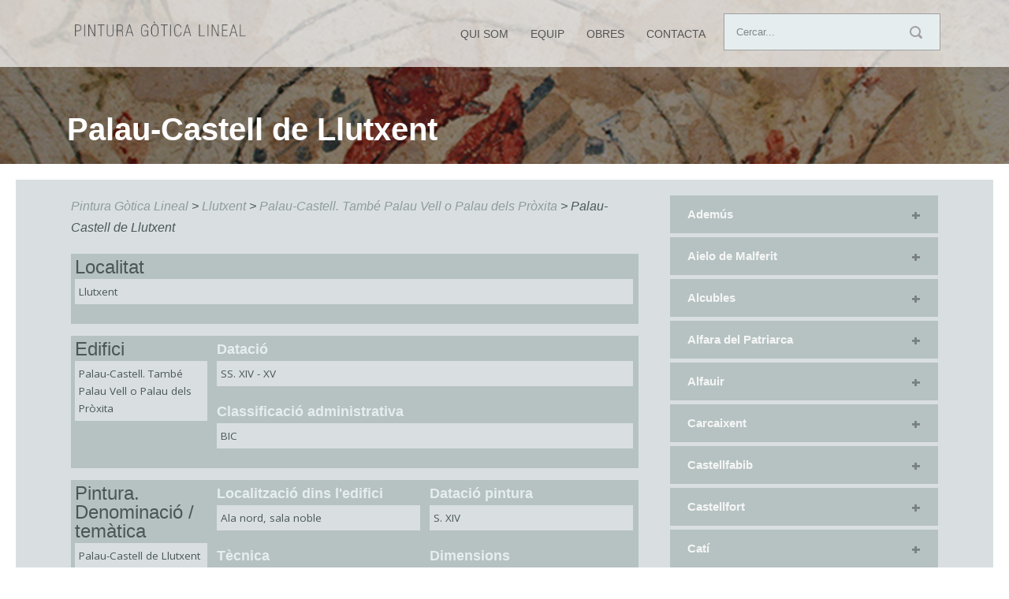

--- FILE ---
content_type: text/html; charset=UTF-8
request_url: https://pinturagoticalineal.com/palau-castell-de-llutxent/
body_size: 22076
content:
<!DOCTYPE html>
<!--[if IE 7]><html class="ie ie7 ltie8 ltie9" lang="ca"><![endif]-->
<!--[if IE 8]><html class="ie ie8 ltie9" lang="ca"><![endif]-->
<!--[if !(IE 7) | !(IE 8)  ]><!-->
<html lang="ca">
<!--<![endif]-->

<head>
	<meta charset="UTF-8" />
	<meta name="viewport" content="width=device-width" />
    <!-- CÈSAR -->
		<title>Pintura Gòtica Lineal</title>
    <!-- ***** -->	
	<link rel="pingback" href="https://pinturagoticalineal.com/xmlrpc.php" />
		
	
	<!-- This site is optimized with the Yoast SEO plugin v14.5 - https://yoast.com/wordpress/plugins/seo/ -->
	<meta name="robots" content="index, follow" />
	<meta name="googlebot" content="index, follow, max-snippet:-1, max-image-preview:large, max-video-preview:-1" />
	<meta name="bingbot" content="index, follow, max-snippet:-1, max-image-preview:large, max-video-preview:-1" />
	<link rel="canonical" href="https://pinturagoticalineal.com/palau-castell-de-llutxent/" />
	<meta property="og:locale" content="ca_ES" />
	<meta property="og:type" content="article" />
	<meta property="og:title" content="Palau-Castell de Llutxent - Pintura Gòtica Lineal" />
	<meta property="og:url" content="https://pinturagoticalineal.com/palau-castell-de-llutxent/" />
	<meta property="og:site_name" content="Pintura Gòtica Lineal" />
	<meta property="article:published_time" content="2018-03-07T12:49:11+00:00" />
	<meta property="article:modified_time" content="2018-03-09T16:27:37+00:00" />
	<meta property="og:image" content="https://pinturagoticalineal.com/wp-content/uploads/2018/03/45.0.jpg" />
	<meta property="og:image:width" content="1890" />
	<meta property="og:image:height" content="889" />
	<meta name="twitter:card" content="summary" />
	<script type="application/ld+json" class="yoast-schema-graph">{"@context":"https://schema.org","@graph":[{"@type":"WebSite","@id":"https://pinturagoticalineal.com/#website","url":"https://pinturagoticalineal.com/","name":"Pintura G\u00f2tica Lineal","description":"","potentialAction":[{"@type":"SearchAction","target":"https://pinturagoticalineal.com/?s={search_term_string}","query-input":"required name=search_term_string"}],"inLanguage":"ca"},{"@type":"ImageObject","@id":"https://pinturagoticalineal.com/palau-castell-de-llutxent/#primaryimage","inLanguage":"ca","url":"https://pinturagoticalineal.com/wp-content/uploads/2018/03/45.0.jpg","width":1890,"height":889},{"@type":"WebPage","@id":"https://pinturagoticalineal.com/palau-castell-de-llutxent/#webpage","url":"https://pinturagoticalineal.com/palau-castell-de-llutxent/","name":"Palau-Castell de Llutxent - Pintura G\u00f2tica Lineal","isPartOf":{"@id":"https://pinturagoticalineal.com/#website"},"primaryImageOfPage":{"@id":"https://pinturagoticalineal.com/palau-castell-de-llutxent/#primaryimage"},"datePublished":"2018-03-07T12:49:11+00:00","dateModified":"2018-03-09T16:27:37+00:00","author":{"@id":"https://pinturagoticalineal.com/#/schema/person/6efd6d6defcfb199a35f8c84dfd4814f"},"inLanguage":"ca","potentialAction":[{"@type":"ReadAction","target":["https://pinturagoticalineal.com/palau-castell-de-llutxent/"]}]},{"@type":["Person"],"@id":"https://pinturagoticalineal.com/#/schema/person/6efd6d6defcfb199a35f8c84dfd4814f","name":"Tona Zalbidea Mu\u00f1oz","image":{"@type":"ImageObject","@id":"https://pinturagoticalineal.com/#personlogo","inLanguage":"ca","url":"https://secure.gravatar.com/avatar/7828bb2911044e31ed574480e753e667?s=96&d=mm&r=g","caption":"Tona Zalbidea Mu\u00f1oz"}}]}</script>
	<!-- / Yoast SEO plugin. -->


<link rel='dns-prefetch' href='//www.google.com' />
<link rel='dns-prefetch' href='//fonts.googleapis.com' />
<link rel='dns-prefetch' href='//s.w.org' />
<link rel="alternate" type="application/rss+xml" title="Pintura Gòtica Lineal &raquo; canal d&#039;informació" href="https://pinturagoticalineal.com/feed/" />
		<script type="text/javascript">
			window._wpemojiSettings = {"baseUrl":"https:\/\/s.w.org\/images\/core\/emoji\/12.0.0-1\/72x72\/","ext":".png","svgUrl":"https:\/\/s.w.org\/images\/core\/emoji\/12.0.0-1\/svg\/","svgExt":".svg","source":{"concatemoji":"https:\/\/pinturagoticalineal.com\/wp-includes\/js\/wp-emoji-release.min.js"}};
			/*! This file is auto-generated */
			!function(e,a,t){var r,n,o,i,p=a.createElement("canvas"),s=p.getContext&&p.getContext("2d");function c(e,t){var a=String.fromCharCode;s.clearRect(0,0,p.width,p.height),s.fillText(a.apply(this,e),0,0);var r=p.toDataURL();return s.clearRect(0,0,p.width,p.height),s.fillText(a.apply(this,t),0,0),r===p.toDataURL()}function l(e){if(!s||!s.fillText)return!1;switch(s.textBaseline="top",s.font="600 32px Arial",e){case"flag":return!c([127987,65039,8205,9895,65039],[127987,65039,8203,9895,65039])&&(!c([55356,56826,55356,56819],[55356,56826,8203,55356,56819])&&!c([55356,57332,56128,56423,56128,56418,56128,56421,56128,56430,56128,56423,56128,56447],[55356,57332,8203,56128,56423,8203,56128,56418,8203,56128,56421,8203,56128,56430,8203,56128,56423,8203,56128,56447]));case"emoji":return!c([55357,56424,55356,57342,8205,55358,56605,8205,55357,56424,55356,57340],[55357,56424,55356,57342,8203,55358,56605,8203,55357,56424,55356,57340])}return!1}function d(e){var t=a.createElement("script");t.src=e,t.defer=t.type="text/javascript",a.getElementsByTagName("head")[0].appendChild(t)}for(i=Array("flag","emoji"),t.supports={everything:!0,everythingExceptFlag:!0},o=0;o<i.length;o++)t.supports[i[o]]=l(i[o]),t.supports.everything=t.supports.everything&&t.supports[i[o]],"flag"!==i[o]&&(t.supports.everythingExceptFlag=t.supports.everythingExceptFlag&&t.supports[i[o]]);t.supports.everythingExceptFlag=t.supports.everythingExceptFlag&&!t.supports.flag,t.DOMReady=!1,t.readyCallback=function(){t.DOMReady=!0},t.supports.everything||(n=function(){t.readyCallback()},a.addEventListener?(a.addEventListener("DOMContentLoaded",n,!1),e.addEventListener("load",n,!1)):(e.attachEvent("onload",n),a.attachEvent("onreadystatechange",function(){"complete"===a.readyState&&t.readyCallback()})),(r=t.source||{}).concatemoji?d(r.concatemoji):r.wpemoji&&r.twemoji&&(d(r.twemoji),d(r.wpemoji)))}(window,document,window._wpemojiSettings);
		</script>
		<style type="text/css">
img.wp-smiley,
img.emoji {
	display: inline !important;
	border: none !important;
	box-shadow: none !important;
	height: 1em !important;
	width: 1em !important;
	margin: 0 .07em !important;
	vertical-align: -0.1em !important;
	background: none !important;
	padding: 0 !important;
}
</style>
	<link rel='stylesheet' id='wp-block-library-css'  href='https://pinturagoticalineal.com/wp-includes/css/dist/block-library/style.min.css' type='text/css' media='all' />
<style id='wp-block-library-inline-css' type='text/css'>
.has-text-align-justify{text-align:justify;}
</style>
<link rel='stylesheet' id='contact-form-7-css'  href='https://pinturagoticalineal.com/wp-content/plugins/contact-form-7/includes/css/styles.css' type='text/css' media='all' />
<link rel='stylesheet' id='colorbox-css'  href='https://pinturagoticalineal.com/wp-content/plugins/copyright-simple/css/colorbox.min.css' type='text/css' media='all' />
<link rel='stylesheet' id='copyright-simple-css'  href='https://pinturagoticalineal.com/wp-content/plugins/copyright-simple/css/copyright-simple.min.css' type='text/css' media='all' />
<link rel='stylesheet' id='jquery-smooth-scroll-css'  href='https://pinturagoticalineal.com/wp-content/plugins/jquery-smooth-scroll/css/style.css' type='text/css' media='all' />
<link rel='stylesheet' id='hover-css'  href='https://pinturagoticalineal.com/wp-content/plugins/logo-hover/css/hover.min.css' type='text/css' media='all' />
<link rel='stylesheet' id='rs-plugin-settings-css'  href='https://pinturagoticalineal.com/wp-content/plugins/revslider/public/assets/css/rs6.css' type='text/css' media='all' />
<style id='rs-plugin-settings-inline-css' type='text/css'>
.tp-caption a{color:#ff7302;text-shadow:none;-webkit-transition:all 0.2s ease-out;-moz-transition:all 0.2s ease-out;-o-transition:all 0.2s ease-out;-ms-transition:all 0.2s ease-out}.tp-caption a:hover{color:#ffa902}
</style>
<link rel='stylesheet' id='wordpresscom-stats-smiley-remover-css'  href='https://pinturagoticalineal.com/wp-content/plugins/wordpresscom-stats-smiley-remover/css/wordpresscom-stats-smiley-remover.css' type='text/css' media='all' />
<link rel='stylesheet' id='style-css'  href='https://pinturagoticalineal.com/wp-content/themes/musicclub/style.css' type='text/css' media='all' />
<link rel='stylesheet' id='Quicksand-google-font-css'  href='https://fonts.googleapis.com/css?family=Quicksand%3A300%2Cregular%2C700&#038;subset=latin' type='text/css' media='all' />
<link rel='stylesheet' id='Open-Sans-google-font-css'  href='https://fonts.googleapis.com/css?family=Open+Sans%3A300%2C300italic%2Cregular%2Citalic%2C600%2C600italic%2C700%2C700italic%2C800%2C800italic&#038;subset=greek%2Ccyrillic-ext%2Ccyrillic%2Clatin%2Clatin-ext%2Cvietnamese%2Cgreek-ext' type='text/css' media='all' />
<link rel='stylesheet' id='superfish-css'  href='https://pinturagoticalineal.com/wp-content/themes/musicclub/plugins/superfish/css/superfish.css' type='text/css' media='all' />
<link rel='stylesheet' id='dlmenu-css'  href='https://pinturagoticalineal.com/wp-content/themes/musicclub/plugins/dl-menu/component.css' type='text/css' media='all' />
<link rel='stylesheet' id='font-awesome-css'  href='https://pinturagoticalineal.com/wp-content/themes/musicclub/plugins/font-awesome/css/font-awesome.min.css' type='text/css' media='all' />
<!--[if lt IE 8]>
<link rel='stylesheet' id='font-awesome-ie7-css'  href='https://pinturagoticalineal.com/wp-content/themes/musicclub/plugins/font-awesome/css/font-awesome-ie7.min.css' type='text/css' media='all' />
<![endif]-->
<link rel='stylesheet' id='jquery-fancybox-css'  href='https://pinturagoticalineal.com/wp-content/themes/musicclub/plugins/fancybox/jquery.fancybox.css' type='text/css' media='all' />
<link rel='stylesheet' id='flexslider-css'  href='https://pinturagoticalineal.com/wp-content/themes/musicclub/plugins/flexslider/flexslider.css' type='text/css' media='all' />
<link rel='stylesheet' id='style-responsive-css'  href='https://pinturagoticalineal.com/wp-content/themes/musicclub/stylesheet/style-responsive.css' type='text/css' media='all' />
<link rel='stylesheet' id='style-custom-css'  href='https://pinturagoticalineal.com/wp-content/themes/musicclub/stylesheet/style-custom.css' type='text/css' media='all' />
<link rel='stylesheet' id='wpb_wmca_accordion_style-css'  href='https://pinturagoticalineal.com/wp-content/plugins/wpb-accordion-menu-or-category/assets/css/wpb_wmca_style.css' type='text/css' media='all' />
<link rel='stylesheet' id='jetpack_css-css'  href='https://pinturagoticalineal.com/wp-content/plugins/jetpack/css/jetpack.css' type='text/css' media='all' />
<script type='text/javascript' src='https://pinturagoticalineal.com/wp-includes/js/jquery/jquery.js'></script>
<script type='text/javascript' src='https://pinturagoticalineal.com/wp-includes/js/jquery/jquery-migrate.min.js'></script>
<script type='text/javascript' src='https://pinturagoticalineal.com/wp-content/plugins/copyright-simple/js/jquery.colorbox.min.js'></script>
<script type='text/javascript' src='https://pinturagoticalineal.com/wp-content/plugins/copyright-simple/js/copyright-simple.min.js'></script>
<script type='text/javascript'>
/* <![CDATA[ */
var nrci_opts = {"gesture":"Y","drag":"Y","touch":"Y","admin":"Y"};
/* ]]> */
</script>
<script type='text/javascript' src='https://pinturagoticalineal.com/wp-content/plugins/no-right-click-images-plugin/no-right-click-images.js'></script>
<script type='text/javascript' src='https://pinturagoticalineal.com/wp-content/plugins/revslider/public/assets/js/rbtools.min.js'></script>
<script type='text/javascript' src='https://pinturagoticalineal.com/wp-content/plugins/revslider/public/assets/js/rs6.min.js'></script>
<link rel='https://api.w.org/' href='https://pinturagoticalineal.com/wp-json/' />
<link rel="EditURI" type="application/rsd+xml" title="RSD" href="https://pinturagoticalineal.com/xmlrpc.php?rsd" />
<link rel="wlwmanifest" type="application/wlwmanifest+xml" href="https://pinturagoticalineal.com/wp-includes/wlwmanifest.xml" /> 
<link rel='shortlink' href='https://wp.me/p6joLq-5X' />
<link rel="alternate" type="application/json+oembed" href="https://pinturagoticalineal.com/wp-json/oembed/1.0/embed?url=https%3A%2F%2Fpinturagoticalineal.com%2Fpalau-castell-de-llutxent%2F" />
<link rel="alternate" type="text/xml+oembed" href="https://pinturagoticalineal.com/wp-json/oembed/1.0/embed?url=https%3A%2F%2Fpinturagoticalineal.com%2Fpalau-castell-de-llutxent%2F&#038;format=xml" />
<script type="text/javascript">
(function(url){
	if(/(?:Chrome\/26\.0\.1410\.63 Safari\/537\.31|WordfenceTestMonBot)/.test(navigator.userAgent)){ return; }
	var addEvent = function(evt, handler) {
		if (window.addEventListener) {
			document.addEventListener(evt, handler, false);
		} else if (window.attachEvent) {
			document.attachEvent('on' + evt, handler);
		}
	};
	var removeEvent = function(evt, handler) {
		if (window.removeEventListener) {
			document.removeEventListener(evt, handler, false);
		} else if (window.detachEvent) {
			document.detachEvent('on' + evt, handler);
		}
	};
	var evts = 'contextmenu dblclick drag dragend dragenter dragleave dragover dragstart drop keydown keypress keyup mousedown mousemove mouseout mouseover mouseup mousewheel scroll'.split(' ');
	var logHuman = function() {
		if (window.wfLogHumanRan) { return; }
		window.wfLogHumanRan = true;
		var wfscr = document.createElement('script');
		wfscr.type = 'text/javascript';
		wfscr.async = true;
		wfscr.src = url + '&r=' + Math.random();
		(document.getElementsByTagName('head')[0]||document.getElementsByTagName('body')[0]).appendChild(wfscr);
		for (var i = 0; i < evts.length; i++) {
			removeEvent(evts[i], logHuman);
		}
	};
	for (var i = 0; i < evts.length; i++) {
		addEvent(evts[i], logHuman);
	}
})('//pinturagoticalineal.com/?wordfence_lh=1&hid=EDA7A6AB6B702D4F802D831AAC60A0E7');
</script>
<link rel='dns-prefetch' href='//v0.wordpress.com'/>
<style type='text/css'>img#wpstats{display:none}</style><!-- load the script for older ie version -->
<!--[if lt IE 9]>
<script src="https://pinturagoticalineal.com/wp-content/themes/musicclub/javascript/html5.js" type="text/javascript"></script>
<script src="https://pinturagoticalineal.com/wp-content/themes/musicclub/plugins/easy-pie-chart/excanvas.js" type="text/javascript"></script>
<![endif]-->
<meta name="generator" content="Powered by Slider Revolution 6.2.15 - responsive, Mobile-Friendly Slider Plugin for WordPress with comfortable drag and drop interface." />
<script type="text/javascript">function setREVStartSize(e){
			//window.requestAnimationFrame(function() {				 
				window.RSIW = window.RSIW===undefined ? window.innerWidth : window.RSIW;	
				window.RSIH = window.RSIH===undefined ? window.innerHeight : window.RSIH;	
				try {								
					var pw = document.getElementById(e.c).parentNode.offsetWidth,
						newh;
					pw = pw===0 || isNaN(pw) ? window.RSIW : pw;
					e.tabw = e.tabw===undefined ? 0 : parseInt(e.tabw);
					e.thumbw = e.thumbw===undefined ? 0 : parseInt(e.thumbw);
					e.tabh = e.tabh===undefined ? 0 : parseInt(e.tabh);
					e.thumbh = e.thumbh===undefined ? 0 : parseInt(e.thumbh);
					e.tabhide = e.tabhide===undefined ? 0 : parseInt(e.tabhide);
					e.thumbhide = e.thumbhide===undefined ? 0 : parseInt(e.thumbhide);
					e.mh = e.mh===undefined || e.mh=="" || e.mh==="auto" ? 0 : parseInt(e.mh,0);		
					if(e.layout==="fullscreen" || e.l==="fullscreen") 						
						newh = Math.max(e.mh,window.RSIH);					
					else{					
						e.gw = Array.isArray(e.gw) ? e.gw : [e.gw];
						for (var i in e.rl) if (e.gw[i]===undefined || e.gw[i]===0) e.gw[i] = e.gw[i-1];					
						e.gh = e.el===undefined || e.el==="" || (Array.isArray(e.el) && e.el.length==0)? e.gh : e.el;
						e.gh = Array.isArray(e.gh) ? e.gh : [e.gh];
						for (var i in e.rl) if (e.gh[i]===undefined || e.gh[i]===0) e.gh[i] = e.gh[i-1];
											
						var nl = new Array(e.rl.length),
							ix = 0,						
							sl;					
						e.tabw = e.tabhide>=pw ? 0 : e.tabw;
						e.thumbw = e.thumbhide>=pw ? 0 : e.thumbw;
						e.tabh = e.tabhide>=pw ? 0 : e.tabh;
						e.thumbh = e.thumbhide>=pw ? 0 : e.thumbh;					
						for (var i in e.rl) nl[i] = e.rl[i]<window.RSIW ? 0 : e.rl[i];
						sl = nl[0];									
						for (var i in nl) if (sl>nl[i] && nl[i]>0) { sl = nl[i]; ix=i;}															
						var m = pw>(e.gw[ix]+e.tabw+e.thumbw) ? 1 : (pw-(e.tabw+e.thumbw)) / (e.gw[ix]);					
						newh =  (e.gh[ix] * m) + (e.tabh + e.thumbh);
					}				
					if(window.rs_init_css===undefined) window.rs_init_css = document.head.appendChild(document.createElement("style"));					
					document.getElementById(e.c).height = newh+"px";
					window.rs_init_css.innerHTML += "#"+e.c+"_wrapper { height: "+newh+"px }";				
				} catch(e){
					console.log("Failure at Presize of Slider:" + e)
				}					   
			//});
		  };</script>
</head>

<body class="post-template-default single single-post postid-369 single-format-standard">
<div class="body-wrapper gdlr-boxed-style">
	<div class="body-overlay"></div>
		<header class="gdlr-header-wrapper  float-menu gdlr-no-height">
		
		<div class="gdlr-header-substitute">
			<div class="gdlr-header-inner">
				<div class="gdlr-header-overlay"></div>
				<div class="gdlr-header-top-gimmick"></div>
				<div class="gdlr-header-container container">
					<!-- logo -->
					<div class="gdlr-logo">
												<a href="https://pinturagoticalineal.com" >
							<img src="https://pinturagoticalineal.com/wp-content/uploads/2016/02/logo_pgl_bn.png" alt="" width="2469" height="250" />						
						</a>
											</div>

					<nav class="gdlr-navigation" id="gdlr-main-navigation" role="navigation"><ul id="menu-menu-1" class="sf-menu gdlr-main-menu"><li  id="menu-item-16" class="menu-item menu-item-type-custom menu-item-object-custom menu-item-16menu-item menu-item-type-custom menu-item-object-custom menu-item-16 gdlr-normal-menu"><a href="/#qui_som">Qui som</a></li>
<li  id="menu-item-18" class="menu-item menu-item-type-custom menu-item-object-custom menu-item-18menu-item menu-item-type-custom menu-item-object-custom menu-item-18 gdlr-normal-menu"><a href="/#equip">Equip</a></li>
<li  id="menu-item-21" class="menu-item menu-item-type-custom menu-item-object-custom menu-item-21menu-item menu-item-type-custom menu-item-object-custom menu-item-21 gdlr-normal-menu"><a href="/#obres">Obres</a></li>
<li  id="menu-item-22" class="menu-item menu-item-type-custom menu-item-object-custom menu-item-22menu-item menu-item-type-custom menu-item-object-custom menu-item-22 gdlr-normal-menu"><a href="/#contacta">Contacta</a></li>
</ul><div class="menu-search"><div class="gdl-search-form">
	<form method="get" id="searchform" action="https://pinturagoticalineal.com/">
				<div class="search-text" id="search-text">
			<input type="text" name="s" id="s" autocomplete="off" data-default="Cercar..." />
		</div>
		<input type="submit" id="searchsubmit" value="" />
		<div class="clear"></div>
	</form>
</div></div></nav><div class="gdlr-responsive-navigation dl-menuwrapper" id="gdlr-responsive-navigation" ><button class="dl-trigger">Open Menu</button><ul id="menu-menu-2" class="dl-menu gdlr-main-mobile-menu"><li class="menu-item menu-item-type-custom menu-item-object-custom menu-item-16"><a href="/#qui_som">Qui som</a></li>
<li class="menu-item menu-item-type-custom menu-item-object-custom menu-item-18"><a href="/#equip">Equip</a></li>
<li class="menu-item menu-item-type-custom menu-item-object-custom menu-item-21"><a href="/#obres">Obres</a></li>
<li class="menu-item menu-item-type-custom menu-item-object-custom menu-item-22"><a href="/#contacta">Contacta</a></li>
</ul></div>					<div class="clear"></div>
				</div>
				<div class="gdlr-header-bottom-gimmick"></div>
			</div>
		</div>
		<div class="clear"></div>	
		
		<!-- ***** -->
		<div class="gdlr-page-title-wrapper"  >
			<div class="gdlr-page-title-overlay"></div>
			<div class="gdlr-page-title-container container " >
								<!-- CÈSAR -->
				<!-- <h3 class="gdlr-page-title"></h3> -->
				<h3 class="gdlr-page-title">Palau-Castell de Llutxent</h3>
								<span class="gdlr-page-caption"> </span>
				<!-- ***** -->
			</div>	
			<div class="gdlr-header-bottom-gimmick"></div>
		</div>	
		<!-- is search -->	</header>
		<div class="content-wrapper"><div class="gdlr-content">

		<div class="with-sidebar-wrapper">
		<div class="with-sidebar-container container">
			<div class="with-sidebar-left eight columns">
				<div class="with-sidebar-content twelve columns">
					<div class="gdlr-item gdlr-blog-full gdlr-item-start-content">
										
						<!-- get the content based on post format -->
						
<article id="post-369" class="post-369 post type-post status-publish format-standard has-post-thumbnail hentry category-llutxent category-palau-castell-tambe-palau-vell-o-palau-dels-proxita">
	<div class="gdlr-standard-style">
		<div class="blog-date-wrapper">
			<span class="blog-date-day">07</span>
			<span class="blog-date-month">març</span>
			<span class="blog-date-year">2018</span>
		</div>	

		<div class="gdlr-blog-content-wrapper">
			<div class="gdlr-blog-content-inner">
						<div class="gdlr-blog-thumbnail">
					</div>
				
				<header class="post-header">
											<h1 class="gdlr-blog-title">Palau-Castell de Llutxent</h1>
						
					
					<!-- Breadcrumb NavXT 6.5.0 -->
<span property="itemListElement" typeof="ListItem"><a property="item" typeof="WebPage" title="Vés a Pintura Gòtica Lineal." href="https://pinturagoticalineal.com" class="home" ><span property="name">Pintura Gòtica Lineal</span></a><meta property="position" content="1"></span> &gt; <span property="itemListElement" typeof="ListItem"><a property="item" typeof="WebPage" title="Vés als arxius de la categoria Llutxent." href="https://pinturagoticalineal.com/categoria/llutxent/" class="taxonomy category" ><span property="name">Llutxent</span></a><meta property="position" content="2"></span> &gt; <span property="itemListElement" typeof="ListItem"><a property="item" typeof="WebPage" title="Vés als arxius de la categoria Palau-Castell. També Palau Vell o Palau dels Pròxita." href="https://pinturagoticalineal.com/categoria/llutxent/palau-castell-tambe-palau-vell-o-palau-dels-proxita/" class="taxonomy category" ><span property="name">Palau-Castell. També Palau Vell o Palau dels Pròxita</span></a><meta property="position" content="3"></span> &gt; <span property="itemListElement" typeof="ListItem"><span property="name" class="post post-post current-item">Palau-Castell de Llutxent</span><meta property="url" content="https://pinturagoticalineal.com/palau-castell-de-llutxent/"><meta property="position" content="4"></span>					
					<div class="clear"></div>
				</header><!-- entry-header -->

				<div class="gdlr-blog-content"></div>                <!-- CÈSAR -->
				<div class="container"><div class="twelve columns" id="fitxa_1"><p class="titol_fitxa">Localitat</p><p class="cont_fitxa">Llutxent</p></div><div class="twelve columns" id="fitxa_2"><div class="three columns"><p class="titol_fitxa">Edifici</p><p class="cont_fitxa">Palau-Castell. També Palau Vell o Palau dels Pròxita</p></div><div class="nine columns"><p class="sub_titol_fitxa">Datació</p><p class="cont_fitxa">SS. XIV - XV</p><p class="sub_titol_fitxa">Classificació administrativa</p><p class="cont_fitxa">BIC</p></div></div><div class="twelve columns" id="fitxa_3"><div class="three columns"><p class="titol_fitxa">Pintura. Denominació / temàtica</p><p class="cont_fitxa">Palau-Castell de Llutxent</p></div><div class="nine columns"><div class="six columns"><p class="sub_titol_fitxa">Localització dins l'edifici</p><p class="cont_fitxa">Ala nord, sala noble</p></div><div class="six columns"><p class="sub_titol_fitxa">Datació pintura</p><p class="cont_fitxa">S. XIV</p></div><div class="six columns"><p class="sub_titol_fitxa">Tècnica</p><p class="cont_fitxa">Tremp de cola sobre morter de sulfat i carbonat de calci</p></div><div class="six columns"><p class="sub_titol_fitxa">Dimensions</p><p class="cont_fitxa">-</p></div><div class="twelve columns"><p class="sub_titol_fitxa">Temàtica</p><p class="cont_fitxa">Profana</p></div><div class="twelve columns"><p class="sub_titol_fitxa">Estat de conservació</p><p class="cont_fitxa">Regular</p><p class="sub_titol_fitxa">Intervencions anteriors</p><p class="cont_fitxa">1999 Art tècnica s.l</p><p class="sub_titol_fitxa">Informe final / publicació</p><p class="cont_fitxa">Sí / No</p><p class="sub_titol_fitxa">Trets estilístics d’execució matèrica</p><p class="cont_fitxa">Colors plans sobre fons monocromàtic, perfilats en color negre, tècnica dels tres bols</p><p class="sub_titol_fitxa">Elements decoratius característics</p><p class="cont_fitxa">Personatges, cavalls, abillament de soldats, garlandes vegetals, cintes perlades, frisos dentats, cortinatges, goteres, escuts heràldics, animals</p><p class="sub_titol_fitxa">Paral·lels amb altres pintures</p><p class="cont_fitxa">Reconditori de la Catedral de València, Enteixinat de la Sang de Llíria</p><div class="fitxa_3_7"><p class="sub_titol_fitxa" id="composition">Materials compositius</p><p class="sub_titol_fitxa">Analítica</p><p class="cont_fitxa">Sí</p><p class="sub_titol_fitxa">Suport</p><p class="cont_fitxa">Tàpia</p><p class="sub_titol_fitxa">Morters de preparació</p><p class="cont_fitxa">-</p><p class="sub_titol_fitxa">Aglomerant</p><p class="cont_fitxa">Sulfat i carbonat de calci</p><p class="sub_titol_fitxa">Càrregues</p><p class="cont_fitxa">Àrids</p><p class="sub_titol_fitxa">Capa pictòrica</p><p class="cont_fitxa">-</p></div><p class="sub_titol_fitxa">Aglutinant</p><p class="cont_fitxa">-</p><p class="sub_titol_fitxa">Pigments</p><p class="cont_fitxa">Blanc, negre, vermelló, terra roja</p></div></div></div><div class="twelve columns" id="fitxa_4"><p class="titol_fitxa">Altra informació d'interés</p><p class="cont_fitxa">Al llarg del temps l'edifici passa per nombroses mans fins que al S. XIX l'edifici és compartimentat en cinc vivendes, perdent la seua configuració original, i debilitant-lo estructuralment.  A la última dècada del S. XX s'inicia la seua recuperació com a edifici i dels elements decoratius que alberga.<br />
Es troba a l'intern del palau junt amb les pintures un interessant conjunt d'enteixinats originals gòtics</p></div><div class="twelve columns" id="fitxa_5"><p class="titol_fitxa">Bibliografia específica</p><p class="cont_fitxa">CLIMENT SIMÓN, José Manuel; BOHIGUES GREGORI, Carles; GINER GARCÍA, Isabel. “El Palau Vell de Llutxent” [a] Patrimonio Monumental 2. Intervenciones Recientes: Ed. ICARO-CTAV. València. 2008. <br />
RUBIO MIFSUD, Aurora. “Intervenció en les decoracions del Palau Vell de Llutxent” [a] Patrimonio Monumental 2. Intervenciones RecienteS. Ed. ICARO-CTAV. València. 2008. <br />
A. Rubio Mifsud; M. A. Zalbidea Muñoz. Estudio comparativo de materiales y técnicas en tres conjuntos de pintura mural del periodo gótico lineal en territorio valenciano. En: Jornadas de investigación emergente en conservación y restauración de Patrimonio. Emerge 2014. pp. 81 - 88. 2015. Ed. Universitat Politècnica de València, Valencia. <br />
A. Rubio Mifsud; M. A. Zalbidea Muñoz. Posada en valor de la pintura mural gòtica lineal a territori valencià. Un cas a descobrir: El Palau-Castell de Llutxent. 2016. Archivo de Arte Valenciano. Nº 97, pp. 37 - 52. Ed. Real Academia de Sant Carlos de Valencia. Valencia.<br />
Rubio Mifsud, A “La pintura mural gòtica lineal a territori valencià. Statu Quo del Corpus Conegut. Estudi i Anàlisi per a al seua conservació”. Tesi doctoral. 2015. Disponible a https://riunet.upv.es/handle/10251/59466?show=full</p></div><div class="twelve columns" id="fitxa_6"><p class="titol_fitxa">Galeria fotogràfica</p><p class="cont_fitxa"><div class="portfolio-item-wrapper type-classic-portfolio" style="margin-bottom: 20px;"><div class="portfolio-item-holder "><div class="gdlr-isotope" data-type="portfolio" data-layout="fitRows" ><div class="clear"></div><div class="three columns"><div class="gdlr-item gdlr-portfolio-item gdlr-classic-portfolio"><div class="gdlr-ux gdlr-classic-portfolio-ux" style="opacity: 1; padding-top: 0px; margin-bottom: 0px;"><div class="portfolio-thumbnail gdlr-image"><img src="https://pinturagoticalineal.com/wp-content/uploads/2018/03/45.0.jpg" alt="" width="1890" height="889" /><a rel="gallery1" class="portfolio-overlay-wrapper" href="https://pinturagoticalineal.com/wp-content/uploads/2018/03/45.0.jpg" ><span class="portfolio-overlay" ><span class="portfolio-icon" ><i class="icon-search" ></i></span></span><div class="portfolio-thumbnail-bar"></div></a></div><div class="portfolio-content-wrapper"><h3 class="portfolio-title"><a href="https://pinturagoticalineal.com/wp-content/uploads/2018/03/45.0.jpg" ></a></h3></div></div></div></div><div class="three columns"><div class="gdlr-item gdlr-portfolio-item gdlr-classic-portfolio"><div class="gdlr-ux gdlr-classic-portfolio-ux" style="opacity: 1; padding-top: 0px; margin-bottom: 0px;"><div class="portfolio-thumbnail gdlr-image"><img src="https://pinturagoticalineal.com/wp-content/uploads/2018/03/45.1.jpg" alt="" width="3910" height="2506" /><a rel="gallery1" class="portfolio-overlay-wrapper" href="https://pinturagoticalineal.com/wp-content/uploads/2018/03/45.1.jpg" ><span class="portfolio-overlay" ><span class="portfolio-icon" ><i class="icon-search" ></i></span></span><div class="portfolio-thumbnail-bar"></div></a></div><div class="portfolio-content-wrapper"><h3 class="portfolio-title"><a href="https://pinturagoticalineal.com/wp-content/uploads/2018/03/45.1.jpg" ></a></h3></div></div></div></div><div class="three columns"><div class="gdlr-item gdlr-portfolio-item gdlr-classic-portfolio"><div class="gdlr-ux gdlr-classic-portfolio-ux" style="opacity: 1; padding-top: 0px; margin-bottom: 0px;"><div class="portfolio-thumbnail gdlr-image"><img src="https://pinturagoticalineal.com/wp-content/uploads/2018/03/45.2.jpg" alt="" width="1816" height="1143" /><a rel="gallery1" class="portfolio-overlay-wrapper" href="https://pinturagoticalineal.com/wp-content/uploads/2018/03/45.2.jpg" ><span class="portfolio-overlay" ><span class="portfolio-icon" ><i class="icon-search" ></i></span></span><div class="portfolio-thumbnail-bar"></div></a></div><div class="portfolio-content-wrapper"><h3 class="portfolio-title"><a href="https://pinturagoticalineal.com/wp-content/uploads/2018/03/45.2.jpg" ></a></h3></div></div></div></div><div class="three columns"><div class="gdlr-item gdlr-portfolio-item gdlr-classic-portfolio"><div class="gdlr-ux gdlr-classic-portfolio-ux" style="opacity: 1; padding-top: 0px; margin-bottom: 0px;"><div class="portfolio-thumbnail gdlr-image"><img src="https://pinturagoticalineal.com/wp-content/uploads/2018/03/45.3.jpg" alt="" width="505" height="450" /><a rel="gallery1" class="portfolio-overlay-wrapper" href="https://pinturagoticalineal.com/wp-content/uploads/2018/03/45.3.jpg" ><span class="portfolio-overlay" ><span class="portfolio-icon" ><i class="icon-search" ></i></span></span><div class="portfolio-thumbnail-bar"></div></a></div><div class="portfolio-content-wrapper"><h3 class="portfolio-title"><a href="https://pinturagoticalineal.com/wp-content/uploads/2018/03/45.3.jpg" ></a></h3></div></div></div></div></div></div></div></p></div></div>					
                <!-- ***** -->                
			</div> <!-- blog-content-inner -->
			
							<div class="gdlr-single-blog-tag">
									</div>

				<div class="gdlr-social-share">
<h3 class="social-share-title">Compartir</h3>

	<a href="http://www.facebook.com/share.php?u=https://pinturagoticalineal.com/palau-castell-de-llutxent/" target="_blank">
		<img src="https://pinturagoticalineal.com/wp-content/themes/musicclub/images/social-share/facebook.png" alt="facebook-share" width="32" height="32" />
	</a>


	<a href="http://www.linkedin.com/shareArticle?mini=true&#038;url=https://pinturagoticalineal.com/palau-castell-de-llutxent/&#038;title=Palau-Castell%20de%20Llutxent" target="_blank">
		<img src="https://pinturagoticalineal.com/wp-content/themes/musicclub/images/social-share/linkedin.png" alt="linked-share" width="32" height="32" />
	</a>


	<a href="http://pinterest.com/pin/create/button/?url=https://pinturagoticalineal.com/palau-castell-de-llutxent/&media=https://pinturagoticalineal.com/wp-content/uploads/2018/03/45.0-1024x482.jpg" class="pin-it-button" count-layout="horizontal" onclick="javascript:window.open(this.href,'', 'menubar=no,toolbar=no,resizable=yes,scrollbars=yes,height=300,width=600');return false;">
		<img src="https://pinturagoticalineal.com/wp-content/themes/musicclub/images/social-share/pinterest.png" alt="pinterest-share" width="32" height="32" />
	</a>	



	<a href="http://twitter.com/home?status=Palau-Castell%20de%20Llutxent - https://pinturagoticalineal.com/palau-castell-de-llutxent/" target="_blank">
		<img src="https://pinturagoticalineal.com/wp-content/themes/musicclub/images/social-share/twitter.png" alt="twitter-share" width="32" height="32" />
	</a>
<div class="clear"></div>
</div>
							
				<nav class="gdlr-single-nav">
					<!-- CÈSAR -->
					                    
										                    <!-- ***** -->                    
					<div class="clear"></div>
				</nav><!-- .nav-single -->

				<!-- abou author section -->
									<div class="gdlr-post-author">
					<h3 class="post-author-title" >About Post Author</h3>
					<div class="post-author-avartar"><img alt='' src='https://secure.gravatar.com/avatar/7828bb2911044e31ed574480e753e667?s=90&#038;d=mm&#038;r=g' srcset='https://secure.gravatar.com/avatar/7828bb2911044e31ed574480e753e667?s=180&#038;d=mm&#038;r=g 2x' class='avatar avatar-90 photo' height='90' width='90' /></div>
					<div class="post-author-content">
					<h4 class="post-author"><a href="https://pinturagoticalineal.com/author/tona/" title="Entrades de Tona Zalbidea Muñoz" rel="author">Tona Zalbidea Muñoz</a></h4>
										</div>
					<div class="clear"></div>
					</div>
										

								
						
			
		</div> <!-- blog-content-wrapper -->
		<div class="clear"></div>
	</div>
</article><!-- #post -->
										</div>
				</div>
				
				<div class="clear"></div>
			</div>
			
<div class="gdlr-sidebar gdlr-right-sidebar four columns">
	<div class="gdlr-item-start-content sidebar-right-item" >
	<div id="custom_html-2" class="widget_text widget widget_custom_html gdlr-item gdlr-widget"><div class="textwidget custom-html-widget">
		<div id="wpb_wcma_menu_629" class="wpb_category_n_menu_accordion">
			<ul>
					<li class="cat-item cat-item-13"><a href="https://pinturagoticalineal.com/categoria/ademus/" >Ademús</a>
<ul class='children'>
	<li class="cat-item cat-item-14"><a href="https://pinturagoticalineal.com/categoria/ademus/ermita-de-la-virgen-de-la-huerta/" >Ermita de la Virgen de la Huerta</a>
</li>
</ul>
</li>
	<li class="cat-item cat-item-41"><a href="https://pinturagoticalineal.com/categoria/aielo-de-malferit/" >Aielo de Malferit</a>
<ul class='children'>
	<li class="cat-item cat-item-42"><a href="https://pinturagoticalineal.com/categoria/aielo-de-malferit/palau-castell-o-palau-de-la-villa/" >Palau &#8211; Castell o Palau de la Vil·la</a>
</li>
</ul>
</li>
	<li class="cat-item cat-item-17"><a href="https://pinturagoticalineal.com/categoria/alcubles/" >Alcubles</a>
<ul class='children'>
	<li class="cat-item cat-item-18"><a href="https://pinturagoticalineal.com/categoria/alcubles/esglesia-de-sant-antoni/" >Església de Sant Antoni</a>
</li>
</ul>
</li>
	<li class="cat-item cat-item-45"><a href="https://pinturagoticalineal.com/categoria/alfara-del-patriarca/" >Alfara del Patriarca</a>
<ul class='children'>
	<li class="cat-item cat-item-46"><a href="https://pinturagoticalineal.com/categoria/alfara-del-patriarca/castell-de-la-senyoria-o-palau-castell-dels-cruilles/" >Castell de la Senyoria o Palau-Castell dels Cruïlles</a>
</li>
</ul>
</li>
	<li class="cat-item cat-item-49"><a href="https://pinturagoticalineal.com/categoria/alfauir/" >Alfauir</a>
<ul class='children'>
	<li class="cat-item cat-item-50"><a href="https://pinturagoticalineal.com/categoria/alfauir/convent-de-sant-geroni-esglesia/" >Convent de Sant Geroni. Església</a>
</li>
</ul>
</li>
	<li class="cat-item cat-item-35"><a href="https://pinturagoticalineal.com/categoria/carcaixent/" >Carcaixent</a>
<ul class='children'>
	<li class="cat-item cat-item-36"><a href="https://pinturagoticalineal.com/categoria/carcaixent/ermita-de-sant-roc-de-ternils-de-sant-pere/" >Ermita de Sant Roc de Ternils (de Sant Pere)</a>
</li>
</ul>
</li>
	<li class="cat-item cat-item-11"><a href="https://pinturagoticalineal.com/categoria/castellfabib/" >Castellfabib</a>
<ul class='children'>
	<li class="cat-item cat-item-12"><a href="https://pinturagoticalineal.com/categoria/castellfabib/esglesia-de-nostra-senyora-dels-angels/" >Església de Nostra Senyora dels Àngels</a>
</li>
</ul>
</li>
	<li class="cat-item cat-item-7"><a href="https://pinturagoticalineal.com/categoria/castellfort/" >Castellfort</a>
<ul class='children'>
	<li class="cat-item cat-item-8"><a href="https://pinturagoticalineal.com/categoria/castellfort/ermita-de-la-mare-de-deu-de-la-font/" >Ermita de la Mare de Déu de la Font</a>
</li>
</ul>
</li>
	<li class="cat-item cat-item-9"><a href="https://pinturagoticalineal.com/categoria/cati/" >Catí</a>
<ul class='children'>
	<li class="cat-item cat-item-10"><a href="https://pinturagoticalineal.com/categoria/cati/palau-de-la-villa/" >Palau de la Vil·la</a>
</li>
</ul>
</li>
	<li class="cat-item cat-item-51"><a href="https://pinturagoticalineal.com/categoria/el-puig/" >El Puig</a>
</li>
	<li class="cat-item cat-item-37"><a href="https://pinturagoticalineal.com/categoria/gandia/" >Gandia</a>
<ul class='children'>
	<li class="cat-item cat-item-38"><a href="https://pinturagoticalineal.com/categoria/gandia/palau-ducal/" >Palau Ducal</a>
</li>
</ul>
</li>
	<li class="cat-item cat-item-22"><a href="https://pinturagoticalineal.com/categoria/la-pobla-de-vallbona/" >La Pobla de Vallbona</a>
<ul class='children'>
	<li class="cat-item cat-item-23"><a href="https://pinturagoticalineal.com/categoria/la-pobla-de-vallbona/esglesia-de-sant-jaume/" >Església De Sant Jaume</a>
</li>
</ul>
</li>
	<li class="cat-item cat-item-19"><a href="https://pinturagoticalineal.com/categoria/lliria/" >Llíria</a>
<ul class='children'>
	<li class="cat-item cat-item-20"><a href="https://pinturagoticalineal.com/categoria/lliria/esglesia-de-la-sang-lliria/" >Església De La Sang</a>
</li>
	<li class="cat-item cat-item-21"><a href="https://pinturagoticalineal.com/categoria/lliria/esglesia-del-bon-pastor/" >Església Del Bon Pastor</a>
</li>
</ul>
</li>
	<li class="cat-item cat-item-39"><a href="https://pinturagoticalineal.com/categoria/llutxent/" >Llutxent</a>
<ul class='children'>
	<li class="cat-item cat-item-40"><a href="https://pinturagoticalineal.com/categoria/llutxent/palau-castell-tambe-palau-vell-o-palau-dels-proxita/" >Palau-Castell. També Palau Vell o Palau dels Pròxita</a>
</li>
</ul>
</li>
	<li class="cat-item cat-item-1"><a href="https://pinturagoticalineal.com/categoria/morella/" >Morella</a>
<ul class='children'>
	<li class="cat-item cat-item-5"><a href="https://pinturagoticalineal.com/categoria/morella/convent-de-sant-francesc/" >Convent de Sant Francesc</a>
</li>
	<li class="cat-item cat-item-6"><a href="https://pinturagoticalineal.com/categoria/morella/esglesia-de-santa-maria/" >Església de Santa Maria</a>
</li>
</ul>
</li>
	<li class="cat-item cat-item-43"><a href="https://pinturagoticalineal.com/categoria/ontinyent/" >Ontinyent</a>
<ul class='children'>
	<li class="cat-item cat-item-44"><a href="https://pinturagoticalineal.com/categoria/ontinyent/palau-de-la-villa-o-palau-de-la-duquessa-dalmodovar/" >Palau de la Vil·la o Palau de la Duquessa d&#039;Almodóvar</a>
</li>
</ul>
</li>
	<li class="cat-item cat-item-47"><a href="https://pinturagoticalineal.com/categoria/requena/" >Requena</a>
<ul class='children'>
	<li class="cat-item cat-item-48"><a href="https://pinturagoticalineal.com/categoria/requena/esglesia-de-santa-maria-requena/" >Església de Santa Maria</a>
</li>
</ul>
</li>
	<li class="cat-item cat-item-24"><a href="https://pinturagoticalineal.com/categoria/valencia/" >València</a>
<ul class='children'>
	<li class="cat-item cat-item-28"><a href="https://pinturagoticalineal.com/categoria/valencia/antic-convent-del-carme/" >Antic Convent del Carme</a>
</li>
	<li class="cat-item cat-item-26"><a href="https://pinturagoticalineal.com/categoria/valencia/catedral-metropolitana/" >Catedral Metropolitana</a>
</li>
	<li class="cat-item cat-item-29"><a href="https://pinturagoticalineal.com/categoria/valencia/convent-de-la-trinitat/" >Convent de la Trinitat</a>
</li>
	<li class="cat-item cat-item-27"><a href="https://pinturagoticalineal.com/categoria/valencia/esglesia-de-sant-joan-de-lhospital/" >Església de Sant Joan de l&#039;Hospital</a>
</li>
	<li class="cat-item cat-item-30"><a href="https://pinturagoticalineal.com/categoria/valencia/esglesia-de-sant-marti/" >Església de Sant Martí</a>
</li>
	<li class="cat-item cat-item-25"><a href="https://pinturagoticalineal.com/categoria/valencia/palau-den-bou/" >Palau d’En Bou</a>
</li>
</ul>
</li>
	<li class="cat-item cat-item-15"><a href="https://pinturagoticalineal.com/categoria/esglesia-de-la-sang/" >Vilafamés</a>
<ul class='children'>
	<li class="cat-item cat-item-16"><a href="https://pinturagoticalineal.com/categoria/esglesia-de-la-sang/esglesia-de-la-sang-esglesia-de-la-sang/" >Església de la Sang</a>
</li>
</ul>
</li>
	<li class="cat-item cat-item-32"><a href="https://pinturagoticalineal.com/categoria/xativa/" >Xàtiva</a>
<ul class='children'>
	<li class="cat-item cat-item-33"><a href="https://pinturagoticalineal.com/categoria/xativa/convent-de-sant-domenech/" >Convent de Sant Domènech</a>
</li>
	<li class="cat-item cat-item-34"><a href="https://pinturagoticalineal.com/categoria/xativa/ermita-de-sant-feliu/" >Ermita de Sant Feliu</a>
</li>
	<li class="cat-item cat-item-31"><a href="https://pinturagoticalineal.com/categoria/xativa/esglesia-de-sant-pere/" >Església de Sant Pere</a>
</li>
</ul>
</li>
			</ul>
		</div>


	    <script type="text/javascript">
		  jQuery(function($){
		    $('#wpb_wcma_menu_629 > ul').navgoco({
              caretHtml: '+',
			  // CÈSAR
              //accordion: false,
			  accordion: true,
			  // *****
              openClass: 'wpb-submenu-indicator-minus',
              save: true,
              cookie: {
                  name: 'navgoco',
                  expires: false,
                  path: '/'
              },
              slide: {
                  duration: 400,
                  easing: 'swing'
              }
          });

		  });
		</script>

		</div></div>	</div>
</div>
			<div class="clear"></div>
		</div>				
	</div>				

</div><!-- gdlr-content -->
		<div class="clear" ></div>
	</div><!-- content wrapper -->

		
	<footer class="footer-wrapper" >
				
				<div class="copyright-wrapper">
			<div class="copyright-container container">
				<div class="copyright-left">
									</div>
				<div class="copyright-right">
					<div id="copyright"><span class="name">© Pintura Gòtica Lineal 2025</span> · <a href="#" rel="nofollow" class="legal-advice-link no-smooth-scroll">Avís legal</a> · <a href="#" rel="nofollow" class="cookies-advice-link no-smooth-scroll">Política de cookies</a> · <a href="#" rel="nofollow" class="privacy-advice-link no-smooth-scroll">Política de privacitat</a></div><div style="display:none"><div id="legal-advice-content" class="copyright-simple-content"><h1>Avís legal</h1>

<h3>Titularitat</h3>

<p>Denominació social: Pintura Gòtica Lineal</p>
<p>Nom comercial: Pintura Gòtica Lineal</p>
<p>Correu electrònic: <a rel="nofollow" href="mailto:info@pinturagoticalineal.com">info@pinturagoticalineal.com</a></p>
<p>Nom de domini: <a href="https://pinturagoticalineal.com" target="_blank" rel="nofollow">pinturagoticalineal.com</a></p>

<h3>Objecte</h3>

<p>El prestador, responsable del lloc web, posa a disposició dels usuaris el present document amb el qual pretén acomplir les obligacions disposades en la Llei 34/2002, de Serveis de la Societat de la Informació i del Comerç Electrònic (LSSI-CE), així com informar a tots els usuaris del lloc web respecte a quines són les condicions d'ús del lloc web.</p>

<p>Tota persona que accedisca a aquest lloc web assumeix el paper d'usuari, comprometent-se a l'observança i compliment rigorós de les disposicions ací disposades, així com a qualsevol altra disposició legal que fora d'aplicació.</p>

<p>El prestador es reserva el dret a modificar qualsevol tipus d'informació que pogués aparéixer al lloc web, sense que hi haja obligació de preavisar o posar en coneixement dels usuaris aquestes obligacions, entenent-se com suficient amb la publicació al lloc web del prestador.</p>

<h3>Tercer de confiança - Responsabilitat</h3>

<p>El prestador s'eximeix de qualsevol tipus de responsabilitat derivada de la informació publicada al seu lloc web, sempre que aquesta informació haja estat manipulada o introduïda per un tercer alié a aquest.</p>

<p>El lloc web del prestador pot utilitzar cookies (petits arxius d'informació que el servidor envia a l'ordinador de qui accedeix a la pàgina) per a dur a terme determinades funcions que són considerades imprescindibles per al correcte funcionament i visualització del lloc. Les cookies utilitzades en el lloc web tenen, en tot cas, caràcter temporal amb l'única finalitat de fer més eficaç la seua transmissió ulterior i desapareixen en acabar la sessió de l'usuari. En cap cas s'utilitzaran les cookies per a recollir informació de caràcter personal.</p>

<p>Des del lloc web del client és possible que es redirigisca a continguts de tercers llocs web. Atés que el prestador no pot controlar sempre els continguts introduïts pels tercers en els seus llocs web, aquest no assumeix cap tipus de responsabilitat respecte a aquests continguts. En tot cas, el prestador manifesta que procedirà a la retirada immediata de qualsevol contingut que pogués contravenir la legislació nacional o internacional, la moral o l'ordre públic, procedint a la retirada immediata de la redirecció a aquest lloc web, posant en coneixement de les autoritats competents el contingut en qüestió.</p>

<p>El prestador no es fa responsable de la informació i continguts emmagatzemats, a títol enunciatiu però no limitador, en fòrums, xats, generadors de blogs, comentaris, xarxes socials o qualsevol altre mitjà que permeta a tercers publicar continguts de forma independent en la pàgina web del prestador. No obstant això i en compliment del que disposa l'art. 11 i 16 de la LSSI-CE, el prestador es posa a disposició de tots els usuaris, autoritats i forces de seguretat, i col·laborant de forma activa en la retirada o si escau bloqueig de tots aquells continguts que puguen afectar o contravenir la legislació nacional, o internacional, drets de tercers o la moral i l'ordre públic. En cas que l'usuari considere que existeix en el lloc web algun contingut que pogués ser susceptible d'aquesta classificació, es prega que ho faça saber de forma immediata a l'administrador del lloc web.</p>

<p>Aquest lloc web ha estat revisat i provat perquè funcione correctament. En principi, pot garantir-se el correcte funcionament els 365 dies de l'any, 24 hores al dia. No obstant això, el prestador no descarta la possibilitat que existisquen certs errors de programació, o que esdevinguen causes de força major, catàstrofes naturals, vagues, o circumstàncies semblants que facen impossible l'accés a la pàgina web.</p>

<h3>Recollida de dades i protecció de dades personals</h3>

<p>La recollida de dades de caràcter personal es realitzarà a través dels formularis publicats a la pàgina web de Pintura Gòtica Lineal, per a poder realitzar els serveis sol·licitats i acceptats pels clients o usuaris. Les comunicacions de Pintura Gòtica Lineal a l'usuari es realitzaran conforme a les dades aportades per aquest en registrar al web i l'usuari accepta expressament que Pintura Gòtica Lineal puga remetre comunicacions comercials o publicitàries a l'adreça de correu electrònic subministrada. L'usuari accepta expressament i per a totes les comunicacions relacionades amb la utilització del web, la utilització del correu electrònic com a procediment vàlid per a la remissió a aquestes comunicacions.</p>

<h3>Secret professional</h3>

<p>Totes les comunicacions privades entre Pintura Gòtica Lineal i els clients/usuaris seran considerades com confidencials. A més, també tindrà la condició de confidencial la informació de qualsevol tipus que intercanvien ambdues parts, la informació que ambdues parts acorden que té tal naturalesa i la informació sobre la informació confidencial.</p>

<h3>Normes de protecció de dades</h3>

<p>De conformitat amb la normativa vigent de Protecció de Dades i de la Societat de la Informació i de Comerç Electrònic, l'usuari ACCEPTA que les seues dades personals facilitades a Pintura Gòtica Lineal siguen incorporades a fitxers, el titular és Pintura Gòtica Lineal, amb la finalitat de prestar els serveis sol·licitats, per a la correcta identificació dels usuaris que sol·liciten serveis personalitzats a través del web, per a la realització d'estadístiques que permeten l'estudi de millors serveis a prestar, per a la gestió de tasques bàsiques d'administració, així com per mantenir-lo informat, tant a través de correu electrònic com d'altres mitjans, de les novetats, productes, serveis i activitats totes elles relacionades amb Pintura Gòtica Lineal si els seus fins. Per a les comunicacions comercials a través de correu electrònic, l'usuari presta el seu consentiment exprés per a l'enviament de publicitat a través d'aquest mitjà.</p> 

<p>En compliment amb el qual disposa la normativa vigent, els usuaris com a propietaris de les seues dades personals, podran exercir en qualsevol moment els drets d'accés, rectificació, supressió, limitació, portabilitat i oposició mitjançant correu electrònic a l'adreça <a rel="nofollow" href="mailto:info@pinturagoticalineal.com">info@pinturagoticalineal.com</a>. El prestador es troba profundament compromés amb el compliment de la normativa espanyola de protecció de dades de caràcter personal, i garanteix el compliment íntegre de les obligacions disposades, així com la implementació de les mesures de seguretat disposades en la normativa vigent.</p>

<h3>Propietat intel·lectual i industrial</h3>

<p>El lloc web, incloent-hi a títol enunciatiu però no limitador la seua programació, edició, compilació i altres elements necessaris per al seu funcionament, els dissenys, logotips, text i/o gràfics són propietat del prestador o, si escau, disposa de llicència o autorització expressa per part dels autors. Tots els continguts del lloc web es troben degudament protegits per la normativa de propietat intel·lectual i industrial, així com inscrits en els registres públics corresponents.</p>

<p>Independentment de la finalitat per a la qual foren destinats, la reproducció total o parcial, ús, explotació, distribució i comercialització, requereix en tot cas de l'autorització escrita prèvia per part del prestador. Qualsevol ús no autoritzat prèviament per part del prestador serà considerat un incompliment greu dels drets de propietat intel·lectual o industrial de l'autor.</p>

<p>Els dissenys, logotips, text i/o gràfics aliens al prestador i que pogueren aparéixer en el lloc web, pertanyen als seus respectius propietaris, sent ells mateixos responsables de qualsevol possible controvèrsia que pogués suscitar respecte a aquests. En tot cas, el prestador compta amb l'autorització expressa i prèvia per part d'aquests.</p>

<p>El prestador autoritza expressament a què tercers puguen redirigir directament als continguts concrets del lloc web, i en tot cas redirigir al lloc web principal del prestador.</p>

<p>El prestador reconeix a favor dels seus titulars els corresponents drets de propietat industrial i intel·lectual, no implicant el seu sol esment o aparició en el lloc web l'existència de drets o responsabilitat alguna del prestador sobre aquests, com tampoc respatller, patrocini o recomanació per part d'aquest.</p>

<p>Per a realitzar qualsevol tipus d'observació respecte a possibles incompliments dels drets de propietat intel·lectual o industrial, així com sobre qualsevol dels continguts del lloc web, pot fer-ho a través del següent correu electrònic <a rel="nofollow" href="mailto:info@pinturagoticalineal.com">info@pinturagoticalineal.com</a>.</p>

<h3>Llei aplicable i jurisdicció</h3>

<p>Per a la resolució de totes les controvèrsies o qüestions relacionades amb el present lloc web o de les activitats en ell desenvolupades, serà d'aplicació la legislació espanyola, a la qual se sotmeten expressament les parts, sent competents per a la resolució de tots els conflictes derivats o relacionats amb el seu ús els Jutjats i Tribunals de la ciutat de València.</p></div></div><div style="display:none"><div id="cookies-advice-content" class="copyright-simple-content"><h1>Política de cookies</h1>

<h3>Què són les cookies?</h3>

<p>Les cookies són petits arxius de dades que es reben en el terminal des del lloc web visitat i s'usen per a registrar certes interaccions de la navegació en un lloc web emmagatzemant dades que podran ser actualitzades i recuperades. Aquests arxius s'emmagatzemen a l'ordinador de l'usuari i contenen dades anònimes que no són perjudicials per al seu equip. S'utilitzen per a recordar les preferències de l'usuari, com l'idioma seleccionat, dades d'accés o personalització de la pàgina.</p>

<p>Les cookies també poden ser utilitzades per a registrar informació anònima sobre com un visitant utilitza un lloc. Per exemple, des de quina pàgina web ha accedit o si ha utilitzat un bàner publicitari per a arribar-hi.</p>

<h3>Per què Pintura Gòtica Lineal utilitza cookies?</h3>

<p>Pintura Gòtica Lineal utilitza cookies estrictament necessàries i essencials perquè utilitzeu els nostres llocs web i vos permeten moure's lliurement, utilitzar àrees segures, opcions personalitzades, etc. A més, la nostra empresa utilitza cookies que recullen dades relatives a l'anàlisi d'ús de la web. Aquestes s'utilitzen per ajudar a millorar el servei al client, mesurant l'ús i el rendiment de la pàgina per a optimitzar-la i personalitzar-la. Els nostres llocs també poden tenir enllaços de xarxes socials (com Facebook o Twitter). Pintura Gòtica Lineal no controla les cookies utilitzades per aquestes webs externes. Per a més informació sobre les cookies de les xarxes socials o altres webs alienes, vos aconsellem revisar les seues pròpies polítiques de cookies.</p>

<h3>Quin ús li donem als diferents tipus de cookies?</h3>

<h4>Cookies de sessió</h4>

<p>Les cookies de sessió són aquelles que duren el temps que l'usuari està navegant per la pàgina web i s'esborren al terme.</p>

<h4>Cookies persistents</h4>

<p>Aquestes cookies queden emmagatzemades en el terminal de l'usuari per un temps més llarg, facilitant així el control de les opcions indicades sense haver de repetir certs paràmetres cada vegada que es visite el lloc web.</p>

<h4>Cookies pròpies</h4>

<p>Són cookies creades per a aquest lloc web i que només pot llegir el mateix lloc. A la web <a href="https://pinturagoticalineal.com" target="_blank" rel="nofollow">pinturagoticalineal.com</a> s'instal·len cookies pròpies persistents amb les següents finalitats:</p>

<ul>
	<li>Tècniques: Aquestes cookies serveixen per a controlar la càrrega de les imatges que apareixen a l'inici, en funció dels paràmetres que s'hagen programat (temps, nombre de vegades vist,…). Serveixen a més per a permetre l'accés a determinades parts del web i per a ubicar l'usuari.</li>
	<li>Personalització: Aquestes cookies s'utilitzen per a recordar la configuració de la mida seleccionada en la visualització dels continguts web i poder mostrar-ho en les properes visites de l'usuari.</li>
	<li>Anàlisi: Cookies que permeten seguir el trànsit entrant al lloc web per a realitzar estadístiques de visites.</li>
</ul>

<h4>Cookies de tercers</h4>

<p>Són cookies creades per a tercers i que fem servir per a diferents serveis (ex: anàlisi del lloc web o publicitat).</p>

<p>A continuació es detallen tant els tercers que poden configurar i accedir a cookies (no exemptes d'informació i consentiment) del vostre equip com les finalitats amb què és utilitzada la informació que emmagatzemen:</p>
<table border="0" cellpadding="0" class="table_cookies">
  <tr>
    <td><p><strong>Finalitat</strong></p></td>
    <td><p><strong>Descripció</strong></p></td>
    <td><p><strong>Tercers</strong></p></td>
  </tr>
  <tr>
    <td><p><strong>Cookies tècniques</strong></p></td>
    <td><p>Serveixen per a controlar el trànsit i la comunicació de dades utilitzant per a això elements de seguretat durant la navegació. També serveixen per a la identificació i manteniment de la sessió de l'usuari, per a emmagatzemar continguts en la difusió de vídeos o sons i per a compartir contingut amb xarxes socials (plug-in).</p></td>
    <td><ul>
      <li><a href="https://policies.google.com/technologies/types?hl=ca" target="_blank">Google</a></li>
      <li><a href="https://policies.google.com/technologies/types?hl=ca" target="_blank">YouTube</a></li>
      <li><a href="https://www.facebook.com/policies/cookies/" target="_blank">Facebook</a></li>
      <li><a href="https://help.twitter.com/ca/rules-and-policies/twitter-cookies/" target="_blank">Twitter</a></li>
      <li><a href="https://www.linkedin.com/legal/cookie_policy/" target="_blank">LinkedIn</a></li>
      <li><a href="https://www.uservoice.com/privacy/" target="_blank">UserVoice</a></li>
      <li><a href="https://tealium.com/cookie-policy/" target="_blank">Tealium</a></li>
    </ul></td>
  </tr>
  <tr>
    <td><p><strong>Cookies de personalització</strong></p></td>
    <td><p>Aquestes cookies permeten a l'usuari especificar o personalitzar algunes característiques de les opcions generals de la pàgina web. Per exemple, definir l'idioma, el volum seleccionat com preferit, la configuració regional del servei, el tipus de navegador o el nombre de resultats mostrats per cada pàgina.</p></td>
    <td><ul type="disc">
      <li><a href="https://policies.google.com/technologies/types?hl=ca" target="_blank">YouTube</a></li>
      <li><a href="https://www.facebook.com/policies/cookies/" target="_blank">Facebook</a></li>
    </ul></td>
  </tr>
  <tr>
    <td><p><strong>Cookies analítiques</strong></p></td>
    <td><p>Eina d'analítica que ajuda els llocs web a entendre la manera en què els visitants interactuen amb el web. Pot utilitzar un conjunt de cookies per a recopilar informació i informar de les estadístiques d'ús dels llocs web sense identificar personalment als visitants.</p></td>
    <td><ul type="disc">
      <li><a href="https://developers.google.com/analytics/devguides/collection/analyticsjs/cookie-usage?hl=ca" target="_blank">Google Analytics</a></li>
      <li><a href="https://policies.google.com/technologies/types?hl=ca" target="_blank">YouTube</a></li>
      <li><a href="https://help.twitter.com/ca/rules-and-policies/twitter-cookies/" target="_blank">Twitter</a></li>
      <li><a href="https://www.adobe.com/ca/privacy/marketing-cloud.html" target="_blank">Adobe Analytics</a></li>
    </ul></td>
  </tr>
  <tr>
    <td><p><strong>Cookies publicitàries</strong></p></td>
    <td><p>Les cookies publicitàries permeten la gestió dels espais publicitaris del web sobre la base de criteris concrets. Per exemple, la freqüència d'accés, el contingut editat, etc.</p></td>
    <td><ul type="disc">
      <li><a href="https://support.google.com/adsense/answer/48182?hl=ca" target="_blank">DoubleClick</a></li>
      <li><a href="https://policies.google.com/technologies/types?hl=ca" target="_blank">Google</a></li>
      <li><a href="https://www.criteo.com/privacy/" target="_blank">Criteo</a></li>
      <li><a href="https://web.adgravity.com/en/politica-de-privacidad/" target="_blank">Adgravity</a></li>
    </ul></td>
  </tr>
  <tr>
    <td><p><strong>Cookies flaix</strong></p></td>
    <td><p>També utilitzem cookies flaix per a emmagatzemar les vostres preferències com el control del volum o per a mostrar contingut basant-se en el que consulteu al nostre lloc web per a personalitzar la visita. Terceres empreses, amb les quals col·laborem per a proporcionar determinades característiques al nostre lloc web, utilitzen cookies flaix per a recopilar i emmagatzemar dades de caràcter no personal.<br>Les cookies flaix són diferents de les cookies de sessió o persistents pel que fa a la quantitat, el tipus i la manera d'emmagatzemar les dades. Les eines de gestió de les cookies proporcionades pel seu navegador no eliminaran les cookies flaix.</p></td>
    <td><p>&nbsp;</p></td>
  </tr>
</table>

<h3>Com puc canviar la configuració de les galetes?</h3>

<p><a href="https://support.microsoft.com/ca-es/help/17442/windows-internet-explorer-delete-manage-cookies/" target="_blank">Configuració de cookies d'Internet Explorer</a><br>
<a href="https://support.mozilla.org/ca/kb/activa-i-desactiva-les-galetes-que-les-pagines-web/" target="_blank">Configuració de cookies de Firefox</a><br>
<a href="https://support.google.com/chrome/answer/95647?hl=ca" target="_blank">Configuració de cookies de Google Chrome</a><br>
<a href="https://www.apple.com/legal/privacy/ca/cookies/" target="_blank">Configuració de cookies de Safari</a><br>
<a href="http://www.macromedia.com/support/documentation/ca/flashplayer/help/settings_manager03.html" target="_blank">Configuració de cookies Flash</a></p>

<p>Si desitgeu no permetre emmagatzemar cap mena de dada de Flash Player, desseleccioneu les caselles "Permetre que el contingut de Flash emmagatzeme informació a l'equip" i "Emmagatzemar els components comuns de Flash per a reduir els temps de descàrrega". Si voleu limitar la quantitat de dades recollides per a les aplicacions Flash, llisqueu l'indicador de la barra del panell de configuració global d'emmagatzematge en la posició que desitgeu.</p>

<p>Aquests navegadors estan sotmesos a actualitzacions o modificacions, pel que no podem garantir que s'ajusten completament a la versió del vostre navegador. També pot ser que utilitzeu un altre navegador no contemplat en aquests enllaços com ara Konqueror, Arora, Flock, etc. Per a evitar aquests desajustos, podeu accedir directament des de les opcions del vostre navegador, generalment al menú d'"Opcions" a la secció de "Privadesa". Per favor, consulteu l'ajuda del vostre navegador per a més informació.</p>

<h3>Revocació del consentiment</h3>

<p>També és possible limitar com les webs de tercers instal·len cookies al vostre ordinador, per a evitar la recol·lecció de dades i registre de la vostra activitat de navegació. Per a limitar l'ús de cookies de tercers podeu dirigir-vos a la web de configuració o OptOut:</p>

<ul>
  <li><a href="https://tools.google.com/dlpage/gaoptout?hl=ca" target="_blank">Google Analytics</a></li>
  <li><a href="https://support.google.com/ads/answer/7395996?hl=ca" target="_blank">DoubleClick</a></li>
  <li><a href="https://adssettings.google.com/authenticated?hl=ca" target="_blank">Google</a></li>
  <li><a href="http://www.macromedia.com/support/documentation/ca/flashplayer/help/settings_manager07.html" target="_blank">Flash Cookies YouTube</a></li>
</ul>

<p>Seleccioneu l'opció "Eliminar tots els llocs" o seleccioneu la web específica que voleu suprimir i "Eliminar lloc web".</p>

<p>Recordeu que si rebutgeu o esborreu les cookies de navegació per a la web del banc, no podrem mantenir les vostres preferències, algunes característiques de les pàgines no estaran operatives, no podrem oferir-vos serveis personalitzats i cada vegada que navegueu per la nostra web haurem de sol·licitar-vos de nou la vostra autorització per a l'ús de cookies.</p>

<p>Si així i tot decidiu modificar la configuració del vostre accés a la pàgina web, heu de saber que és possible eliminar les cookies o impedir que es registre aquesta informació al vostre equip en qualsevol moment mitjançant la modificació dels paràmetres de configuració del vostre navegador.</p>

<p>Si accepteu les nostres cookies, ens permet la millora dels webs de Pintura Gòtica Lineal per a oferir-vos un accés òptim i donar-vos un servei més eficaç i personalitzat.</p>

<p>A més, podeu configurar el vostre navegador per a establir que només els llocs web de confiança o les pàgines per les quals esteu navegant en aquest moment, puguen gestionar cookies, el que vos permet seleccionar les vostres preferències.</p>

<p>Proporcionant aquesta política, Pintura Gòtica Lineal demostra el compromís adquirit amb la legislació vigent sobre l'ús de cookies, proporcionant-vos informació perquè pugueu comprendre quin tipus de cookies utilitzem i per què ho fem. Amb això, pretenem proporcionar-vos transparència pel que fa a les dades tractades sobre la navegació realitzada des de l'ordinador al nostre web.</p>

<p>Aquesta política es revisa periòdicament per a assegurar la seua vigència, pel que pot ser modificada. Vos recomanem que visiteu la pàgina amb regularitat, on vos informarem de qualsevol actualització referent a això.</p></div></div><div style="display:none"><div id="privacy-advice-content" class="copyright-simple-content"><h1>Política de privacitat</h1>

<p>Respectant el que estableix la legislació vigent, <a href="https://pinturagoticalineal.com" target="_blank" rel="nofollow">pinturagoticalineal.com</a> (en endavant, també lloc web) es compromet a adoptar les mesures tècniques i organitzatives necessàries, segons el nivell de seguretat adequat al risc de les dades recollides.</p>

<h3>Lleis que incorpora aquesta política de privacitat</h3>

<p>Aquesta política de privacitat està adaptada a la normativa espanyola i europea vigent en matèria de protecció de dades personals a internet. En concret, la mateixa respecta les normes següents:</p>

<ul>
  <li>El Reglament (UE) 2016/679 del Parlament Europeu i del Consell, de 27 d'abril de 2016, relatiu a la protecció de les persones físiques pel que fa al tractament de dades personals i a la lliure circulació d'aquestes dades (RGPD).</li>
  <li>La Llei 34/2002, d'11 de juliol, de Serveis de la Societat de la Informació i de Comerç Electrònic (LSSI-CE).</li>
</ul>

<h3>Identitat del responsable del tractament de les dades personals</h3>

<p>El responsable del tractament de les dades personals recollides en <a href="https://pinturagoticalineal.com" target="_blank" rel="nofollow">pinturagoticalineal.com</a> és: Pintura Gòtica Lineal, proveïda de NIF: 29179146N; el representant és: Pintura Gòtica Lineal (en endavant, responsable del tractament). Les seves dades de contacte són les següents:</p>

<p>Adreça: Urb. Els Puntals, 84 46169 Olocau (València)</p>
<p>Email de contacte: <a rel="nofollow" href="mailto:info@pinturagoticalineal.com">info@pinturagoticalineal.com</a></p>

<h3>Principis aplicables al tractament de les dades personals</h3>

<p>El tractament de les dades personals de l'usuari s'ha de sotmetre als següents principis recollits en l'article 5 del RGPD:</p>

<ul>
	<li><em>Principi de licitud, lleialtat i transparència:</em> es requerirà en tot moment el consentiment de l'usuari prèvia informació completament transparent dels fins per als quals es recullen les dades personals.</li>
	<li><em>Principi de limitació de la finalitat:</em> les dades personals seran recollides amb fins determinats, explícits i legítims.</li>
	<li><em>Principi de minimització de dades:</em> les dades personals recollides seran únicament les estrictament necessàries en relació amb els fins per als quals són tractats.</li>
	<li><em>Principi d'exactitud:</em> les dades personals han de ser exactes i estar sempre actualitzats.</li>
	<li><em>Principi de limitació del termini de conservació:</em> les dades personals només seran mantinguts de manera que es permeti la identificació de l'usuari durant el temps necessari per als fins del seu tractament.</li>
	<li><em>Principi d'integritat i confidencialitat:</em> les dades personals seran tractades de manera que es garanteixi la seva seguretat i confidencialitat.</li>
	<li><em>Principi de responsabilitat proactiva:</em> el responsable del tractament serà responsable d'assegurar que els principis anteriors es compleixin.</li>
</ul>

<h3>Categories de dades personals</h3>

<p>Les categories de dades que es tracten en <a href="https://pinturagoticalineal.com" target="_blank" rel="nofollow">pinturagoticalineal.com</a> són únicament dades identificatives. En cap cas, es tracten categories especials de dades personals en el sentit de l'article 9 del RGPD.</p>

<h3>Base legal per al tractament de les dades personals</h3>

<p>La base legal per al tractament de les dades personals és el consentiment. Pintura Gòtica Lineal es compromet a demanar el consentiment exprés i verificable de l'usuari per al tractament de les seves dades personals per a un o diversos fins específics, segons art. 6.1 a) del RGPD.</p>

<p>L'usuari tindrà dret a retirar el seu consentiment en qualsevol moment. Serà tan fàcil retirar el consentiment com donar-lo. Com a regla general, la retirada del consentiment no condicionarà l'ús del lloc web.</p>

<p>En les ocasions en què l'usuari hagi facilitat o pugui facilitar les seves dades a través de formularis per realitzar consultes, sol·licitar informació o per motius relacionats amb el contingut del lloc web, se l'informarà en cas que la formalització d'algun d'ells sigui obligatòria pel fet que els mateixos siguin imprescindibles per al correcte desenvolupament de l'operació realitzada.</p>

<h3>Períodes de retenció de les dades personals</h3>

<p>Les dades personals només seran retingudes durant el temps mínim necessari per als fins del seu tractament i, en tot cas, únicament durant el següent termini: fins que es donin de baixa, o fins que l'usuari sol·liciti la seva supressió.</p>

<p>En el moment en què s'obtinguin les dades personals, s'informarà l'usuari sobre el termini durant el qual es conservaran les dades personals o, quan això no sigui possible, els criteris utilitzats per determinar aquest termini.</p>

<h3>Destinataris de les dades personals</h3>

<p>Les dades personals de l'usuari podran ser compartides amb la nostra empresa responsable de l'allotjament.</p>

<p>En cas que el responsable del tractament tingui la intenció de transferir dades personals a un tercer país o organització internacional, en el moment en què s'obtinguin les dades personals, s'informarà l'usuari sobre el tercer país o organització internacional al qual es té la intenció de transferir les dades, així com de l'existència o absència d'una decisió d'adequació de la comissió.</p>

<h3>Dades personals de menors d'edat</h3>

<p>Respectant el que estableixen els articles 8 del RGPD, només els majors de 14 anys podran atorgar el seu consentiment per al tractament de les seves dades personals de forma lícita per Pintura Gòtica Lineal. Si es tracta d'un menor de 14 anys, serà necessari el consentiment dels pares o tutors per al tractament, i aquest sol es considerarà lícit en la mesura en què els mateixos ho hagin autoritzat.</p>

<h3>Secret i seguretat de les dades personals</h3>

<p>Pintura Gòtica Lineal es compromet a adoptar les mesures tècniques i organitzatives necessàries, segons el nivell de seguretat adequat al risc de les dades recollides, de manera que es garanteixi la seguretat de les dades de caràcter personal i s'eviti la destrucció, pèrdua o alteració accidental o il·lícita de dades personals transmeses, conservats o tractats d'una altra manera, o la comunicació o accés no autoritzats a les esmentades dades.</p>

<p>El lloc web compta amb un certificat SSL (Secure Socket Layer), que assegura que les dades personals es transmeten de forma segura i confidencial, en ser la transmissió de les dades entre el servidor i l'usuari, i en retroalimentació, totalment xifrada o encriptada.</p>

<p>No obstant això, a causa que Pintura Gòtica Lineal no pot garantir la inexpugnabilitat d'internet ni l'absència total de hackers o d'altres que accedeixin de manera fraudulenta a les dades personals, el responsable del tractament es compromet a comunicar a l'usuari sense dilació indeguda quan passi una violació de la seguretat de les dades personals que sigui probable que comporti un alt risc per als drets i llibertats de les persones físiques. Seguint el que estableix l'article 4 del RGPD, s'entén per violació de la seguretat de les dades personals tota violació de la seguretat que ocasioni la destrucció, pèrdua o alteració accidental o il·lícita de dades personals transmeses, conservades o tractades d'una altra manera, o la comunicació o accés no autoritzats a les esmentades dades.</p>

<p>Les dades personals seran tractades com a confidencials pel responsable del tractament, que es compromet a informar i a garantir per mitjà d'una obligació legal o contractual que aquesta confidencialitat sigui respectada pels seus empleats, associats, i tota persona a la qual li faci accessible la informació.</p>

<h3>Drets derivats del tractament de les dades personals</h3>

<p>L'usuari té sobre Pintura Gòtica Lineal i podrà, per tant, exercir davant del responsable del tractament els següents drets reconeguts en el RGPD:</p>

<ul>
	<li><em>Dret d'accés:</em> és el dret de l'usuari a obtenir confirmació de si <a href="https://pinturagoticalineal.com" target="_blank" rel="nofollow">pinturagoticalineal.com</a> està tractant o no les seves dades personals i, en cas afirmatiu, obtenir informació sobre les seves dades concretes de caràcter personal i del tractament que Pintura Gòtica Lineal hagi realitzat o realitzi, així com, entre una altra, de la informació disponible sobre l'origen d'aquestes dades i dels destinataris de les comunicacions realitzades o previstes d'aquests.</li>
	<li><em>Dret de rectificació:</em> és el dret de l'usuari a què es modifiquin les seves dades personals que siguin inexactes o, tenint en compte les finalitats del tractament, incomplets.</li>
	<li><em>Dret de supressió (&quot;el dret a l'oblit&quot;):</em> és el dret de l'usuari, sempre que la legislació vigent no estableixi el contrari, a obtenir la supressió de les seves dades personals quan aquests ja no siguin necessaris per als fins per als quals van ser recollits o tractats; l'usuari hagi retirat el seu consentiment al tractament i aquest no compti amb una altra base legal; l'usuari s'oposi al tractament i no hi hagi un altre motiu legítim per continuar amb el mateix; les dades personals hagin estat tractades il·lícitament; les dades personals hagin de suprimir-se en compliment d'una obligació legal; o les dades personals hagin estat obtingudes producte d'una oferta directa de serveis de la societat de la informació a un menor de 14 anys. A més de suprimir les dades, el responsable del tractament, tenint en compte la tecnologia disponible i el cost de la seva aplicació, ha d'adoptar mesures raonables per informar els responsables que estiguin tractant les dades personals de la sol·licitud de l'interessat de supressió de qualsevol enllaç a aquestes dades personals.</li>
	<li><em>Dret a la limitació del tractament:</em> és el dret de l'usuari a limitar el tractament de les seves dades personals. L'usuari té dret a obtenir la limitació del tractament quan impugni l'exactitud de les seves dades personals; el tractament sigui il·lícit; el responsable del tractament ja no necessiti les dades personals, però l'usuari ho necessiti per fer reclamacions; i quan l'usuari s'hagi oposat al tractament.</li>
	<li><em>Dret a la portabilitat de les dades:</em> en cas que el tractament s'efectuï per mitjans automatitzats, l'usuari tindrà dret a rebre del responsable del tractament les seves dades personals en un format estructurat, d'ús comú i lectura mecànica, i a transmetre'ls a un altre responsable del tractament. Sempre que sigui tècnicament possible, el responsable del tractament transmetrà directament les dades a aquest altre responsable.</li>
	<li><em>Dret d'oposició</em>: és el dret de l'usuari a què no es dugui a terme el tractament de les seves dades de caràcter personal o se cessi el tractament dels mateixos per part de Pintura Gòtica Lineal.</li>
	<li><em>Dret a no ser objecte d'una decisió basada únicament en el tractament automatitzat, inclosa l'elaboració de perfils:</em> és el dret de l'usuari a no ser objecte d'una decisió individualitzada basada únicament en el tractament automatitzat de les seves dades personals, inclosa l'elaboració de perfils, existent llevat que la legislació vigent estableixi el contrari.</li>
</ul>

<p>Així doncs, l'usuari podrà exercitar els seus drets mitjançant comunicació escrita dirigida al responsable del tractament amb la referència &quot;RGPD-https://pinturagoticalineal.com&quot;, especificant:</p>

<ul>
	<li>Nom, cognoms de l'usuari i còpia del NIF/CIF/NIE. En els casos en què s'admeti la representació, serà també necessària la identificació pel mateix mitjà de la persona que representa a l'usuari, així com el document acreditatiu de la representació. La fotocòpia del NIF/CIF/NIE podrà ser substituïda, per qualsevol altre mitjà vàlid en dret que acrediti la identitat.</li>
	<li>Petició amb els motius específics de la sol·licitud o informació a la qual es vol accedir.</li>
	<li>Domicili a efecte de notificacions.</li>
	<li>Data i signatura del sol·licitant.</li>
	<li>Tot document que acrediti la petició que formula.</li>
</ul>

<p>Aquesta sol·licitud i tot altre document adjunt podrà enviar-se a la següent adreça o correu electrònic:</p>
<p>Adreça: Urb. Els Puntals, 84 46169 Olocau (València)</p>
<p>Email de contacte: <a rel="nofollow" href="mailto:info@pinturagoticalineal.com">info@pinturagoticalineal.com</a></p>

<h3>Enllaços a llocs web de tercers</h3>

<p>El lloc web pot incloure enllaços o enllaços que permeten accedir a pàgines web de tercers diferents de <a href="https://pinturagoticalineal.com" target="_blank" rel="nofollow">pinturagoticalineal.com</a>, i que per tant no són operats per Pintura Gòtica Lineal. Els titulars d'aquests llocs web disposaran de les seves pròpies polítiques de protecció de dades, sent ells mateixos, en cada cas, responsables dels seus propis fitxers i de les seves pròpies pràctiques de privacitat.</p>

<h3>Reclamacions davant l'autoritat de control</h3>

<p>En cas que l'usuari consideri que existeix un problema o infracció de la normativa vigent en la forma en què s'estan tractant les seves dades personals, té dret a la tutela judicial efectiva i a presentar una reclamació davant d'una autoritat de control, en particular, a l'Estat en el qual tingui la seva residència habitual, lloc de treball o lloc de la suposada infracció. En el cas d'Espanya, l'autoritat de control és l'Agència Espanyola de Protecció de Dades (<a rel="nofollow" href="http://www.agpd.es" target="_blank">agpd.es</a>).</p></div></div><div id="logo-hover"><a href="https://estudigrafema.com" target="_blank" class="hvr-wobble-horizontal" rel="nofollow" style="width: 143px; height: 25px; margin-left: -13px; margin: 0 auto; background: url(https://pinturagoticalineal.com/wp-content/plugins/logo-hover/images/blanc.png) no-repeat;"></a></div>				</div>
				<div class="clear"></div>
			</div>
		</div>
			</footer>
	</div> <!-- body-wrapper -->
            <!-- *** CÈSAR *** -->
						<a id="scroll-to-top" href="#">Top</a>
            <!-- ************* --> 
				<div style="display:none">
	<div class="grofile-hash-map-7828bb2911044e31ed574480e753e667">
	</div>
	</div>
<script type="text/javascript"></script><script type='text/javascript'>
/* <![CDATA[ */
var wpcf7 = {"apiSettings":{"root":"https:\/\/pinturagoticalineal.com\/wp-json\/contact-form-7\/v1","namespace":"contact-form-7\/v1"}};
/* ]]> */
</script>
<script type='text/javascript' src='https://pinturagoticalineal.com/wp-content/plugins/contact-form-7/includes/js/scripts.js'></script>
<script type='text/javascript' src='https://pinturagoticalineal.com/wp-content/plugins/jquery-smooth-scroll/js/script.min.js'></script>
<script type='text/javascript' src='https://pinturagoticalineal.com/wp-content/plugins/wpb-accordion-menu-or-category/assets/js/jquery.cookie.js'></script>
<script type='text/javascript' src='https://pinturagoticalineal.com/wp-content/plugins/wpb-accordion-menu-or-category/assets/js/jquery.navgoco.min.js'></script>
<script type='text/javascript' src='https://www.google.com/recaptcha/api.js?render=6LfYIjslAAAAAEs0GP_aUPkGTvDp2rY3S6qbw0IZ'></script>
<script type='text/javascript'>
/* <![CDATA[ */
var wpcf7_recaptcha = {"sitekey":"6LfYIjslAAAAAEs0GP_aUPkGTvDp2rY3S6qbw0IZ","actions":{"homepage":"homepage","contactform":"contactform"}};
/* ]]> */
</script>
<script type='text/javascript' src='https://pinturagoticalineal.com/wp-content/plugins/contact-form-7/modules/recaptcha/script.js'></script>
<script type='text/javascript' src='https://pinturagoticalineal.com/wp-content/themes/musicclub/plugins/superfish/js/superfish.js'></script>
<script type='text/javascript' src='https://pinturagoticalineal.com/wp-includes/js/hoverIntent.min.js'></script>
<script type='text/javascript' src='https://pinturagoticalineal.com/wp-content/themes/musicclub/plugins/dl-menu/modernizr.custom.js'></script>
<script type='text/javascript' src='https://pinturagoticalineal.com/wp-content/themes/musicclub/plugins/dl-menu/jquery.dlmenu.js'></script>
<script type='text/javascript' src='https://pinturagoticalineal.com/wp-content/themes/musicclub/plugins/jquery.easing.js'></script>
<script type='text/javascript' src='https://pinturagoticalineal.com/wp-content/themes/musicclub/plugins/fancybox/jquery.fancybox.pack.js'></script>
<script type='text/javascript' src='https://pinturagoticalineal.com/wp-content/themes/musicclub/plugins/fancybox/helpers/jquery.fancybox-media.js'></script>
<script type='text/javascript' src='https://pinturagoticalineal.com/wp-content/themes/musicclub/plugins/fancybox/helpers/jquery.fancybox-thumbs.js'></script>
<script type='text/javascript' src='https://pinturagoticalineal.com/wp-content/themes/musicclub/plugins/flexslider/jquery.flexslider.js'></script>
<script type='text/javascript' src='https://pinturagoticalineal.com/wp-content/themes/musicclub/javascript/gdlr-script.js'></script>
<script type='text/javascript' src='https://pinturagoticalineal.com/wp-includes/js/wp-embed.min.js'></script>
<script type='text/javascript' src='https://pinturagoticalineal.com/wp-content/themes/musicclub/plugins/jquery.isotope.min.js'></script>
<script type='text/javascript' src='https://pinturagoticalineal.com/wp-content/plugins/gdlr-portfolio/gdlr-portfolio-script.js'></script>
<script type='text/javascript' src='https://stats.wp.com/e-202550.js' async='async' defer='defer'></script>
<script type='text/javascript'>
	_stq = window._stq || [];
	_stq.push([ 'view', {v:'ext',j:'1:8.7.4',blog:'93281444',post:'369',tz:'0',srv:'pinturagoticalineal.com'} ]);
	_stq.push([ 'clickTrackerInit', '93281444', '369' ]);
</script>
</body>
</html>

--- FILE ---
content_type: text/html; charset=utf-8
request_url: https://www.google.com/recaptcha/api2/anchor?ar=1&k=6LfYIjslAAAAAEs0GP_aUPkGTvDp2rY3S6qbw0IZ&co=aHR0cHM6Ly9waW50dXJhZ290aWNhbGluZWFsLmNvbTo0NDM.&hl=en&v=7gg7H51Q-naNfhmCP3_R47ho&size=invisible&anchor-ms=20000&execute-ms=15000&cb=6p6sgd3797of
body_size: 48024
content:
<!DOCTYPE HTML><html dir="ltr" lang="en"><head><meta http-equiv="Content-Type" content="text/html; charset=UTF-8">
<meta http-equiv="X-UA-Compatible" content="IE=edge">
<title>reCAPTCHA</title>
<style type="text/css">
/* cyrillic-ext */
@font-face {
  font-family: 'Roboto';
  font-style: normal;
  font-weight: 400;
  font-stretch: 100%;
  src: url(//fonts.gstatic.com/s/roboto/v48/KFO7CnqEu92Fr1ME7kSn66aGLdTylUAMa3GUBHMdazTgWw.woff2) format('woff2');
  unicode-range: U+0460-052F, U+1C80-1C8A, U+20B4, U+2DE0-2DFF, U+A640-A69F, U+FE2E-FE2F;
}
/* cyrillic */
@font-face {
  font-family: 'Roboto';
  font-style: normal;
  font-weight: 400;
  font-stretch: 100%;
  src: url(//fonts.gstatic.com/s/roboto/v48/KFO7CnqEu92Fr1ME7kSn66aGLdTylUAMa3iUBHMdazTgWw.woff2) format('woff2');
  unicode-range: U+0301, U+0400-045F, U+0490-0491, U+04B0-04B1, U+2116;
}
/* greek-ext */
@font-face {
  font-family: 'Roboto';
  font-style: normal;
  font-weight: 400;
  font-stretch: 100%;
  src: url(//fonts.gstatic.com/s/roboto/v48/KFO7CnqEu92Fr1ME7kSn66aGLdTylUAMa3CUBHMdazTgWw.woff2) format('woff2');
  unicode-range: U+1F00-1FFF;
}
/* greek */
@font-face {
  font-family: 'Roboto';
  font-style: normal;
  font-weight: 400;
  font-stretch: 100%;
  src: url(//fonts.gstatic.com/s/roboto/v48/KFO7CnqEu92Fr1ME7kSn66aGLdTylUAMa3-UBHMdazTgWw.woff2) format('woff2');
  unicode-range: U+0370-0377, U+037A-037F, U+0384-038A, U+038C, U+038E-03A1, U+03A3-03FF;
}
/* math */
@font-face {
  font-family: 'Roboto';
  font-style: normal;
  font-weight: 400;
  font-stretch: 100%;
  src: url(//fonts.gstatic.com/s/roboto/v48/KFO7CnqEu92Fr1ME7kSn66aGLdTylUAMawCUBHMdazTgWw.woff2) format('woff2');
  unicode-range: U+0302-0303, U+0305, U+0307-0308, U+0310, U+0312, U+0315, U+031A, U+0326-0327, U+032C, U+032F-0330, U+0332-0333, U+0338, U+033A, U+0346, U+034D, U+0391-03A1, U+03A3-03A9, U+03B1-03C9, U+03D1, U+03D5-03D6, U+03F0-03F1, U+03F4-03F5, U+2016-2017, U+2034-2038, U+203C, U+2040, U+2043, U+2047, U+2050, U+2057, U+205F, U+2070-2071, U+2074-208E, U+2090-209C, U+20D0-20DC, U+20E1, U+20E5-20EF, U+2100-2112, U+2114-2115, U+2117-2121, U+2123-214F, U+2190, U+2192, U+2194-21AE, U+21B0-21E5, U+21F1-21F2, U+21F4-2211, U+2213-2214, U+2216-22FF, U+2308-230B, U+2310, U+2319, U+231C-2321, U+2336-237A, U+237C, U+2395, U+239B-23B7, U+23D0, U+23DC-23E1, U+2474-2475, U+25AF, U+25B3, U+25B7, U+25BD, U+25C1, U+25CA, U+25CC, U+25FB, U+266D-266F, U+27C0-27FF, U+2900-2AFF, U+2B0E-2B11, U+2B30-2B4C, U+2BFE, U+3030, U+FF5B, U+FF5D, U+1D400-1D7FF, U+1EE00-1EEFF;
}
/* symbols */
@font-face {
  font-family: 'Roboto';
  font-style: normal;
  font-weight: 400;
  font-stretch: 100%;
  src: url(//fonts.gstatic.com/s/roboto/v48/KFO7CnqEu92Fr1ME7kSn66aGLdTylUAMaxKUBHMdazTgWw.woff2) format('woff2');
  unicode-range: U+0001-000C, U+000E-001F, U+007F-009F, U+20DD-20E0, U+20E2-20E4, U+2150-218F, U+2190, U+2192, U+2194-2199, U+21AF, U+21E6-21F0, U+21F3, U+2218-2219, U+2299, U+22C4-22C6, U+2300-243F, U+2440-244A, U+2460-24FF, U+25A0-27BF, U+2800-28FF, U+2921-2922, U+2981, U+29BF, U+29EB, U+2B00-2BFF, U+4DC0-4DFF, U+FFF9-FFFB, U+10140-1018E, U+10190-1019C, U+101A0, U+101D0-101FD, U+102E0-102FB, U+10E60-10E7E, U+1D2C0-1D2D3, U+1D2E0-1D37F, U+1F000-1F0FF, U+1F100-1F1AD, U+1F1E6-1F1FF, U+1F30D-1F30F, U+1F315, U+1F31C, U+1F31E, U+1F320-1F32C, U+1F336, U+1F378, U+1F37D, U+1F382, U+1F393-1F39F, U+1F3A7-1F3A8, U+1F3AC-1F3AF, U+1F3C2, U+1F3C4-1F3C6, U+1F3CA-1F3CE, U+1F3D4-1F3E0, U+1F3ED, U+1F3F1-1F3F3, U+1F3F5-1F3F7, U+1F408, U+1F415, U+1F41F, U+1F426, U+1F43F, U+1F441-1F442, U+1F444, U+1F446-1F449, U+1F44C-1F44E, U+1F453, U+1F46A, U+1F47D, U+1F4A3, U+1F4B0, U+1F4B3, U+1F4B9, U+1F4BB, U+1F4BF, U+1F4C8-1F4CB, U+1F4D6, U+1F4DA, U+1F4DF, U+1F4E3-1F4E6, U+1F4EA-1F4ED, U+1F4F7, U+1F4F9-1F4FB, U+1F4FD-1F4FE, U+1F503, U+1F507-1F50B, U+1F50D, U+1F512-1F513, U+1F53E-1F54A, U+1F54F-1F5FA, U+1F610, U+1F650-1F67F, U+1F687, U+1F68D, U+1F691, U+1F694, U+1F698, U+1F6AD, U+1F6B2, U+1F6B9-1F6BA, U+1F6BC, U+1F6C6-1F6CF, U+1F6D3-1F6D7, U+1F6E0-1F6EA, U+1F6F0-1F6F3, U+1F6F7-1F6FC, U+1F700-1F7FF, U+1F800-1F80B, U+1F810-1F847, U+1F850-1F859, U+1F860-1F887, U+1F890-1F8AD, U+1F8B0-1F8BB, U+1F8C0-1F8C1, U+1F900-1F90B, U+1F93B, U+1F946, U+1F984, U+1F996, U+1F9E9, U+1FA00-1FA6F, U+1FA70-1FA7C, U+1FA80-1FA89, U+1FA8F-1FAC6, U+1FACE-1FADC, U+1FADF-1FAE9, U+1FAF0-1FAF8, U+1FB00-1FBFF;
}
/* vietnamese */
@font-face {
  font-family: 'Roboto';
  font-style: normal;
  font-weight: 400;
  font-stretch: 100%;
  src: url(//fonts.gstatic.com/s/roboto/v48/KFO7CnqEu92Fr1ME7kSn66aGLdTylUAMa3OUBHMdazTgWw.woff2) format('woff2');
  unicode-range: U+0102-0103, U+0110-0111, U+0128-0129, U+0168-0169, U+01A0-01A1, U+01AF-01B0, U+0300-0301, U+0303-0304, U+0308-0309, U+0323, U+0329, U+1EA0-1EF9, U+20AB;
}
/* latin-ext */
@font-face {
  font-family: 'Roboto';
  font-style: normal;
  font-weight: 400;
  font-stretch: 100%;
  src: url(//fonts.gstatic.com/s/roboto/v48/KFO7CnqEu92Fr1ME7kSn66aGLdTylUAMa3KUBHMdazTgWw.woff2) format('woff2');
  unicode-range: U+0100-02BA, U+02BD-02C5, U+02C7-02CC, U+02CE-02D7, U+02DD-02FF, U+0304, U+0308, U+0329, U+1D00-1DBF, U+1E00-1E9F, U+1EF2-1EFF, U+2020, U+20A0-20AB, U+20AD-20C0, U+2113, U+2C60-2C7F, U+A720-A7FF;
}
/* latin */
@font-face {
  font-family: 'Roboto';
  font-style: normal;
  font-weight: 400;
  font-stretch: 100%;
  src: url(//fonts.gstatic.com/s/roboto/v48/KFO7CnqEu92Fr1ME7kSn66aGLdTylUAMa3yUBHMdazQ.woff2) format('woff2');
  unicode-range: U+0000-00FF, U+0131, U+0152-0153, U+02BB-02BC, U+02C6, U+02DA, U+02DC, U+0304, U+0308, U+0329, U+2000-206F, U+20AC, U+2122, U+2191, U+2193, U+2212, U+2215, U+FEFF, U+FFFD;
}
/* cyrillic-ext */
@font-face {
  font-family: 'Roboto';
  font-style: normal;
  font-weight: 500;
  font-stretch: 100%;
  src: url(//fonts.gstatic.com/s/roboto/v48/KFO7CnqEu92Fr1ME7kSn66aGLdTylUAMa3GUBHMdazTgWw.woff2) format('woff2');
  unicode-range: U+0460-052F, U+1C80-1C8A, U+20B4, U+2DE0-2DFF, U+A640-A69F, U+FE2E-FE2F;
}
/* cyrillic */
@font-face {
  font-family: 'Roboto';
  font-style: normal;
  font-weight: 500;
  font-stretch: 100%;
  src: url(//fonts.gstatic.com/s/roboto/v48/KFO7CnqEu92Fr1ME7kSn66aGLdTylUAMa3iUBHMdazTgWw.woff2) format('woff2');
  unicode-range: U+0301, U+0400-045F, U+0490-0491, U+04B0-04B1, U+2116;
}
/* greek-ext */
@font-face {
  font-family: 'Roboto';
  font-style: normal;
  font-weight: 500;
  font-stretch: 100%;
  src: url(//fonts.gstatic.com/s/roboto/v48/KFO7CnqEu92Fr1ME7kSn66aGLdTylUAMa3CUBHMdazTgWw.woff2) format('woff2');
  unicode-range: U+1F00-1FFF;
}
/* greek */
@font-face {
  font-family: 'Roboto';
  font-style: normal;
  font-weight: 500;
  font-stretch: 100%;
  src: url(//fonts.gstatic.com/s/roboto/v48/KFO7CnqEu92Fr1ME7kSn66aGLdTylUAMa3-UBHMdazTgWw.woff2) format('woff2');
  unicode-range: U+0370-0377, U+037A-037F, U+0384-038A, U+038C, U+038E-03A1, U+03A3-03FF;
}
/* math */
@font-face {
  font-family: 'Roboto';
  font-style: normal;
  font-weight: 500;
  font-stretch: 100%;
  src: url(//fonts.gstatic.com/s/roboto/v48/KFO7CnqEu92Fr1ME7kSn66aGLdTylUAMawCUBHMdazTgWw.woff2) format('woff2');
  unicode-range: U+0302-0303, U+0305, U+0307-0308, U+0310, U+0312, U+0315, U+031A, U+0326-0327, U+032C, U+032F-0330, U+0332-0333, U+0338, U+033A, U+0346, U+034D, U+0391-03A1, U+03A3-03A9, U+03B1-03C9, U+03D1, U+03D5-03D6, U+03F0-03F1, U+03F4-03F5, U+2016-2017, U+2034-2038, U+203C, U+2040, U+2043, U+2047, U+2050, U+2057, U+205F, U+2070-2071, U+2074-208E, U+2090-209C, U+20D0-20DC, U+20E1, U+20E5-20EF, U+2100-2112, U+2114-2115, U+2117-2121, U+2123-214F, U+2190, U+2192, U+2194-21AE, U+21B0-21E5, U+21F1-21F2, U+21F4-2211, U+2213-2214, U+2216-22FF, U+2308-230B, U+2310, U+2319, U+231C-2321, U+2336-237A, U+237C, U+2395, U+239B-23B7, U+23D0, U+23DC-23E1, U+2474-2475, U+25AF, U+25B3, U+25B7, U+25BD, U+25C1, U+25CA, U+25CC, U+25FB, U+266D-266F, U+27C0-27FF, U+2900-2AFF, U+2B0E-2B11, U+2B30-2B4C, U+2BFE, U+3030, U+FF5B, U+FF5D, U+1D400-1D7FF, U+1EE00-1EEFF;
}
/* symbols */
@font-face {
  font-family: 'Roboto';
  font-style: normal;
  font-weight: 500;
  font-stretch: 100%;
  src: url(//fonts.gstatic.com/s/roboto/v48/KFO7CnqEu92Fr1ME7kSn66aGLdTylUAMaxKUBHMdazTgWw.woff2) format('woff2');
  unicode-range: U+0001-000C, U+000E-001F, U+007F-009F, U+20DD-20E0, U+20E2-20E4, U+2150-218F, U+2190, U+2192, U+2194-2199, U+21AF, U+21E6-21F0, U+21F3, U+2218-2219, U+2299, U+22C4-22C6, U+2300-243F, U+2440-244A, U+2460-24FF, U+25A0-27BF, U+2800-28FF, U+2921-2922, U+2981, U+29BF, U+29EB, U+2B00-2BFF, U+4DC0-4DFF, U+FFF9-FFFB, U+10140-1018E, U+10190-1019C, U+101A0, U+101D0-101FD, U+102E0-102FB, U+10E60-10E7E, U+1D2C0-1D2D3, U+1D2E0-1D37F, U+1F000-1F0FF, U+1F100-1F1AD, U+1F1E6-1F1FF, U+1F30D-1F30F, U+1F315, U+1F31C, U+1F31E, U+1F320-1F32C, U+1F336, U+1F378, U+1F37D, U+1F382, U+1F393-1F39F, U+1F3A7-1F3A8, U+1F3AC-1F3AF, U+1F3C2, U+1F3C4-1F3C6, U+1F3CA-1F3CE, U+1F3D4-1F3E0, U+1F3ED, U+1F3F1-1F3F3, U+1F3F5-1F3F7, U+1F408, U+1F415, U+1F41F, U+1F426, U+1F43F, U+1F441-1F442, U+1F444, U+1F446-1F449, U+1F44C-1F44E, U+1F453, U+1F46A, U+1F47D, U+1F4A3, U+1F4B0, U+1F4B3, U+1F4B9, U+1F4BB, U+1F4BF, U+1F4C8-1F4CB, U+1F4D6, U+1F4DA, U+1F4DF, U+1F4E3-1F4E6, U+1F4EA-1F4ED, U+1F4F7, U+1F4F9-1F4FB, U+1F4FD-1F4FE, U+1F503, U+1F507-1F50B, U+1F50D, U+1F512-1F513, U+1F53E-1F54A, U+1F54F-1F5FA, U+1F610, U+1F650-1F67F, U+1F687, U+1F68D, U+1F691, U+1F694, U+1F698, U+1F6AD, U+1F6B2, U+1F6B9-1F6BA, U+1F6BC, U+1F6C6-1F6CF, U+1F6D3-1F6D7, U+1F6E0-1F6EA, U+1F6F0-1F6F3, U+1F6F7-1F6FC, U+1F700-1F7FF, U+1F800-1F80B, U+1F810-1F847, U+1F850-1F859, U+1F860-1F887, U+1F890-1F8AD, U+1F8B0-1F8BB, U+1F8C0-1F8C1, U+1F900-1F90B, U+1F93B, U+1F946, U+1F984, U+1F996, U+1F9E9, U+1FA00-1FA6F, U+1FA70-1FA7C, U+1FA80-1FA89, U+1FA8F-1FAC6, U+1FACE-1FADC, U+1FADF-1FAE9, U+1FAF0-1FAF8, U+1FB00-1FBFF;
}
/* vietnamese */
@font-face {
  font-family: 'Roboto';
  font-style: normal;
  font-weight: 500;
  font-stretch: 100%;
  src: url(//fonts.gstatic.com/s/roboto/v48/KFO7CnqEu92Fr1ME7kSn66aGLdTylUAMa3OUBHMdazTgWw.woff2) format('woff2');
  unicode-range: U+0102-0103, U+0110-0111, U+0128-0129, U+0168-0169, U+01A0-01A1, U+01AF-01B0, U+0300-0301, U+0303-0304, U+0308-0309, U+0323, U+0329, U+1EA0-1EF9, U+20AB;
}
/* latin-ext */
@font-face {
  font-family: 'Roboto';
  font-style: normal;
  font-weight: 500;
  font-stretch: 100%;
  src: url(//fonts.gstatic.com/s/roboto/v48/KFO7CnqEu92Fr1ME7kSn66aGLdTylUAMa3KUBHMdazTgWw.woff2) format('woff2');
  unicode-range: U+0100-02BA, U+02BD-02C5, U+02C7-02CC, U+02CE-02D7, U+02DD-02FF, U+0304, U+0308, U+0329, U+1D00-1DBF, U+1E00-1E9F, U+1EF2-1EFF, U+2020, U+20A0-20AB, U+20AD-20C0, U+2113, U+2C60-2C7F, U+A720-A7FF;
}
/* latin */
@font-face {
  font-family: 'Roboto';
  font-style: normal;
  font-weight: 500;
  font-stretch: 100%;
  src: url(//fonts.gstatic.com/s/roboto/v48/KFO7CnqEu92Fr1ME7kSn66aGLdTylUAMa3yUBHMdazQ.woff2) format('woff2');
  unicode-range: U+0000-00FF, U+0131, U+0152-0153, U+02BB-02BC, U+02C6, U+02DA, U+02DC, U+0304, U+0308, U+0329, U+2000-206F, U+20AC, U+2122, U+2191, U+2193, U+2212, U+2215, U+FEFF, U+FFFD;
}
/* cyrillic-ext */
@font-face {
  font-family: 'Roboto';
  font-style: normal;
  font-weight: 900;
  font-stretch: 100%;
  src: url(//fonts.gstatic.com/s/roboto/v48/KFO7CnqEu92Fr1ME7kSn66aGLdTylUAMa3GUBHMdazTgWw.woff2) format('woff2');
  unicode-range: U+0460-052F, U+1C80-1C8A, U+20B4, U+2DE0-2DFF, U+A640-A69F, U+FE2E-FE2F;
}
/* cyrillic */
@font-face {
  font-family: 'Roboto';
  font-style: normal;
  font-weight: 900;
  font-stretch: 100%;
  src: url(//fonts.gstatic.com/s/roboto/v48/KFO7CnqEu92Fr1ME7kSn66aGLdTylUAMa3iUBHMdazTgWw.woff2) format('woff2');
  unicode-range: U+0301, U+0400-045F, U+0490-0491, U+04B0-04B1, U+2116;
}
/* greek-ext */
@font-face {
  font-family: 'Roboto';
  font-style: normal;
  font-weight: 900;
  font-stretch: 100%;
  src: url(//fonts.gstatic.com/s/roboto/v48/KFO7CnqEu92Fr1ME7kSn66aGLdTylUAMa3CUBHMdazTgWw.woff2) format('woff2');
  unicode-range: U+1F00-1FFF;
}
/* greek */
@font-face {
  font-family: 'Roboto';
  font-style: normal;
  font-weight: 900;
  font-stretch: 100%;
  src: url(//fonts.gstatic.com/s/roboto/v48/KFO7CnqEu92Fr1ME7kSn66aGLdTylUAMa3-UBHMdazTgWw.woff2) format('woff2');
  unicode-range: U+0370-0377, U+037A-037F, U+0384-038A, U+038C, U+038E-03A1, U+03A3-03FF;
}
/* math */
@font-face {
  font-family: 'Roboto';
  font-style: normal;
  font-weight: 900;
  font-stretch: 100%;
  src: url(//fonts.gstatic.com/s/roboto/v48/KFO7CnqEu92Fr1ME7kSn66aGLdTylUAMawCUBHMdazTgWw.woff2) format('woff2');
  unicode-range: U+0302-0303, U+0305, U+0307-0308, U+0310, U+0312, U+0315, U+031A, U+0326-0327, U+032C, U+032F-0330, U+0332-0333, U+0338, U+033A, U+0346, U+034D, U+0391-03A1, U+03A3-03A9, U+03B1-03C9, U+03D1, U+03D5-03D6, U+03F0-03F1, U+03F4-03F5, U+2016-2017, U+2034-2038, U+203C, U+2040, U+2043, U+2047, U+2050, U+2057, U+205F, U+2070-2071, U+2074-208E, U+2090-209C, U+20D0-20DC, U+20E1, U+20E5-20EF, U+2100-2112, U+2114-2115, U+2117-2121, U+2123-214F, U+2190, U+2192, U+2194-21AE, U+21B0-21E5, U+21F1-21F2, U+21F4-2211, U+2213-2214, U+2216-22FF, U+2308-230B, U+2310, U+2319, U+231C-2321, U+2336-237A, U+237C, U+2395, U+239B-23B7, U+23D0, U+23DC-23E1, U+2474-2475, U+25AF, U+25B3, U+25B7, U+25BD, U+25C1, U+25CA, U+25CC, U+25FB, U+266D-266F, U+27C0-27FF, U+2900-2AFF, U+2B0E-2B11, U+2B30-2B4C, U+2BFE, U+3030, U+FF5B, U+FF5D, U+1D400-1D7FF, U+1EE00-1EEFF;
}
/* symbols */
@font-face {
  font-family: 'Roboto';
  font-style: normal;
  font-weight: 900;
  font-stretch: 100%;
  src: url(//fonts.gstatic.com/s/roboto/v48/KFO7CnqEu92Fr1ME7kSn66aGLdTylUAMaxKUBHMdazTgWw.woff2) format('woff2');
  unicode-range: U+0001-000C, U+000E-001F, U+007F-009F, U+20DD-20E0, U+20E2-20E4, U+2150-218F, U+2190, U+2192, U+2194-2199, U+21AF, U+21E6-21F0, U+21F3, U+2218-2219, U+2299, U+22C4-22C6, U+2300-243F, U+2440-244A, U+2460-24FF, U+25A0-27BF, U+2800-28FF, U+2921-2922, U+2981, U+29BF, U+29EB, U+2B00-2BFF, U+4DC0-4DFF, U+FFF9-FFFB, U+10140-1018E, U+10190-1019C, U+101A0, U+101D0-101FD, U+102E0-102FB, U+10E60-10E7E, U+1D2C0-1D2D3, U+1D2E0-1D37F, U+1F000-1F0FF, U+1F100-1F1AD, U+1F1E6-1F1FF, U+1F30D-1F30F, U+1F315, U+1F31C, U+1F31E, U+1F320-1F32C, U+1F336, U+1F378, U+1F37D, U+1F382, U+1F393-1F39F, U+1F3A7-1F3A8, U+1F3AC-1F3AF, U+1F3C2, U+1F3C4-1F3C6, U+1F3CA-1F3CE, U+1F3D4-1F3E0, U+1F3ED, U+1F3F1-1F3F3, U+1F3F5-1F3F7, U+1F408, U+1F415, U+1F41F, U+1F426, U+1F43F, U+1F441-1F442, U+1F444, U+1F446-1F449, U+1F44C-1F44E, U+1F453, U+1F46A, U+1F47D, U+1F4A3, U+1F4B0, U+1F4B3, U+1F4B9, U+1F4BB, U+1F4BF, U+1F4C8-1F4CB, U+1F4D6, U+1F4DA, U+1F4DF, U+1F4E3-1F4E6, U+1F4EA-1F4ED, U+1F4F7, U+1F4F9-1F4FB, U+1F4FD-1F4FE, U+1F503, U+1F507-1F50B, U+1F50D, U+1F512-1F513, U+1F53E-1F54A, U+1F54F-1F5FA, U+1F610, U+1F650-1F67F, U+1F687, U+1F68D, U+1F691, U+1F694, U+1F698, U+1F6AD, U+1F6B2, U+1F6B9-1F6BA, U+1F6BC, U+1F6C6-1F6CF, U+1F6D3-1F6D7, U+1F6E0-1F6EA, U+1F6F0-1F6F3, U+1F6F7-1F6FC, U+1F700-1F7FF, U+1F800-1F80B, U+1F810-1F847, U+1F850-1F859, U+1F860-1F887, U+1F890-1F8AD, U+1F8B0-1F8BB, U+1F8C0-1F8C1, U+1F900-1F90B, U+1F93B, U+1F946, U+1F984, U+1F996, U+1F9E9, U+1FA00-1FA6F, U+1FA70-1FA7C, U+1FA80-1FA89, U+1FA8F-1FAC6, U+1FACE-1FADC, U+1FADF-1FAE9, U+1FAF0-1FAF8, U+1FB00-1FBFF;
}
/* vietnamese */
@font-face {
  font-family: 'Roboto';
  font-style: normal;
  font-weight: 900;
  font-stretch: 100%;
  src: url(//fonts.gstatic.com/s/roboto/v48/KFO7CnqEu92Fr1ME7kSn66aGLdTylUAMa3OUBHMdazTgWw.woff2) format('woff2');
  unicode-range: U+0102-0103, U+0110-0111, U+0128-0129, U+0168-0169, U+01A0-01A1, U+01AF-01B0, U+0300-0301, U+0303-0304, U+0308-0309, U+0323, U+0329, U+1EA0-1EF9, U+20AB;
}
/* latin-ext */
@font-face {
  font-family: 'Roboto';
  font-style: normal;
  font-weight: 900;
  font-stretch: 100%;
  src: url(//fonts.gstatic.com/s/roboto/v48/KFO7CnqEu92Fr1ME7kSn66aGLdTylUAMa3KUBHMdazTgWw.woff2) format('woff2');
  unicode-range: U+0100-02BA, U+02BD-02C5, U+02C7-02CC, U+02CE-02D7, U+02DD-02FF, U+0304, U+0308, U+0329, U+1D00-1DBF, U+1E00-1E9F, U+1EF2-1EFF, U+2020, U+20A0-20AB, U+20AD-20C0, U+2113, U+2C60-2C7F, U+A720-A7FF;
}
/* latin */
@font-face {
  font-family: 'Roboto';
  font-style: normal;
  font-weight: 900;
  font-stretch: 100%;
  src: url(//fonts.gstatic.com/s/roboto/v48/KFO7CnqEu92Fr1ME7kSn66aGLdTylUAMa3yUBHMdazQ.woff2) format('woff2');
  unicode-range: U+0000-00FF, U+0131, U+0152-0153, U+02BB-02BC, U+02C6, U+02DA, U+02DC, U+0304, U+0308, U+0329, U+2000-206F, U+20AC, U+2122, U+2191, U+2193, U+2212, U+2215, U+FEFF, U+FFFD;
}

</style>
<link rel="stylesheet" type="text/css" href="https://www.gstatic.com/recaptcha/releases/7gg7H51Q-naNfhmCP3_R47ho/styles__ltr.css">
<script nonce="1Zwkl9J5mQ4QeV9CKNZs2w" type="text/javascript">window['__recaptcha_api'] = 'https://www.google.com/recaptcha/api2/';</script>
<script type="text/javascript" src="https://www.gstatic.com/recaptcha/releases/7gg7H51Q-naNfhmCP3_R47ho/recaptcha__en.js" nonce="1Zwkl9J5mQ4QeV9CKNZs2w">
      
    </script></head>
<body><div id="rc-anchor-alert" class="rc-anchor-alert"></div>
<input type="hidden" id="recaptcha-token" value="[base64]">
<script type="text/javascript" nonce="1Zwkl9J5mQ4QeV9CKNZs2w">
      recaptcha.anchor.Main.init("[\x22ainput\x22,[\x22bgdata\x22,\x22\x22,\[base64]/[base64]/[base64]/[base64]/[base64]/[base64]/[base64]/[base64]/[base64]/[base64]\\u003d\x22,\[base64]\x22,\x22w79Gw605d8KswovDuizDvlk0ImNHwrTCnhDDgiXCvDdpwqHCsTjCrUsAw7c/[base64]/[base64]/Ci2PDjsO1FVFKwq/CtUMzAsKjacO0wqjCtMOvw5/DtnfCssKsX34yw73DlEnCql/DpGjDu8KFwrM1woTCoMOTwr1ZRxxTCsOxZFcHwr3CuxF5TwthSMOnY8Ouwp/DswYtwpHDlih6w6rDksO3wptVwpfCjHTCi0jCtsK3QcKCEcOPw7oWwoZrwqXCuMO5e1BkZyPChcKgw6RCw53Cpigtw7FeGsKGwrDDvcKYAMK1wovDt8K/w4Mhw4ZqNGlhwpEVGB/[base64]/ClcKDRMKCwosqw7PDu8ObKRXCsW3Cjn3CjVLCjcOeQsOvSsKVa1/[base64]/Cr8KhwqTChVRXXgMtwr8rwpfCnFDDtmvCsSZhwoDCh0zDnnjCiTnDlcOtwpIIwrgaNVTDqcKBwrc0w5sLO8Kvw4fDicOJwqrCgXd/worDhMKWFsOqwoHDp8OEw5pqw7jCosKfw7g3wqrCrcOPw5VIw6bDpkQfwoTCvsKPw7ZZw5IFw6kkF8OvdzrDg3fDocKDw5gEwpHDi8OnVGXClMOswqrCjm9jLMKIw751wrHCtMKEcsKpFRHCsDDCvi7Dl345NcOReyzCusKRwpBIwrYBc8KBwoDDuS/DlMOLOULCvVYyCMK1XcKAI0XDhSzDr03DnnszdMKtwrPCsCURVj92djY9VGduwpdmJBfCgGHDrcO/wq7CkW4ZMEfDgRR/AnXCj8K4w6MJV8OScmIRw6FseHkiw53DusOpwr/CvA8Iw59yZh5FwqZaw5DDm2F+w4EUPcKJwpzDp8OEw4IKwqp6PsOEw7XDoMKHDcKiwqLDvVTCmRbCr8O+w4rDpy4yNT1dwoDDjy7DpMKLEQPCgyhRwqXDhgfCuCQFw4pOwobDrcOfwoBIwq7CiBLDmsOZwoA6MSstwqgIBsKdw6rCi0fDjFTCizDCjcO/w59Zw43DhMKlwpPDriZxSsKWwoPCiMKJwqEfamjDncOqwpg9c8KKw5/CqsObwrrDhcKIw7jDqwLDpcKgwqhfw4ZKw7A4IcO6fcKGwoFAB8Kkw6TCpsOFw5I/TDYefC3DlUXCllrDpHHCvG0bZcKEZsO4LcK+SAltw7k5Ch/CswfCs8OdFsKpw57Ck0pnwpF0D8ObMcKZwp54csKNTcKkMwprw6p6RCBrcsOYw7fDkDzClR1vw7TDg8Kob8Osw4rDpgTCg8KKVMOTOxd2GsKgQTR5wocNwpQOw6RLw4YCw7NEQMO6wo4Cw5rDtMO6wocMwpDDklcAXsKdf8OjN8K6w7zDmW90UcKgP8KqSFDCuX/Dj3HDgnNXcXHCmT0Rw5XDv2DChlk3ZMK7w7TDmsOUw7vCjzxrLsOJOg43w5Zyw6nDpQXCnMK+w7sew7vDscOHU8OTN8KOZMKUScOwwowkZcOtN2l6VMOFw7XCrMOTwr3CvMOaw7/[base64]/CscOjIcOMwrYVLsKCR8Kjw6TCsEcSHzTCi33DlHzDnMOiw4zDusOfw4p7w4wWUyLDnjbCvX3CkBvDncOrw7tVT8KFwqtzOsKHGMOzXMOUw6nCvcKww5kLwqxNw7vDuRwZw7ELwqLDoAZ4a8ONZ8O+w7zDkMOmXxwhwonDgRlRXBRAIBzDrsK0ScKBQx00RsOHecKFw7/DtcO0wpHDmsKqaHLCjcO3XsO3w63DqMOhZGfDlntxw7PDrsKRHnTDgcOVwofCnlHCssO7UMOUccOqYsK0w4bCqcOcCMOywqV+w5ZKBcOvw7dCwqwPelZuw6dew7HDlcOMwpFww5/Cj8ODwpQCw4bDiUvCkcOawrDDvjsPRsKPwqXDrkZqwp9YUMOOw5E0KsKWLABxw404asKtERcnw6UWw7tew7N/aCEED0XDl8OxQSrCsz8Uw6DDs8Krw6fDk3rDkj3DmsKxw4N+wp7DhHd0X8Onw5MkwoXDiDDDuEfDqsOow4nDmibCjMOdw4DDq3PDh8K6woHCmMKPw6DDkEUoBcO2wp4Ew73Cn8OBW3HCp8OKV37Du1/DnAUkwpHDogTCrFXDjsKTVG3CicKDw7lEUsKJGyYiJwTDnHoawokEAjnDqWLDqsK1w7hywp8dw488AsKAwr93A8O+woAzViM/w5DCgMO4KMOjezd9wqEzW8ORwpJdJTFIw53Cm8O6w4A/Z1/CqMOjHsORwpXCk8K0w7rDsRPDtcKwMgfCqWDCnlLCmGBJKcKpwr7CoD7CoiUeQAzDkCM5w5bDksOYIF4gw4pXwpUFw6LDoMOLw6xZwocvwovDpsKKIcOUfcKqIsKUwpTCnMKyw78eZsOvGUJcw4TCp8KuVkE6JV1rfRFJwqfCjFc1Rg4yT2TCgAHDkg/ChnwRwq3CvRUlw6DCtA/CksOrw5EeKS8+G8KmJ17DusKVwoYXWlTDuX42w4HCkMKoXMO7PSbDuyQJw586wpA5CsOBJsOSw7nCvMOrwpU4NSRHNHzDrAXCpQvCu8Olw5cJbMKkworDl1oyAGjDvlzDgMKTw7/DpAICw6rCnsODOcOfKXY5w6vCij89wotEdcOqwoTChVjCocKbwr1AGcOSw5DCuBfDhjPDpsK7KShFw4MTM3B7asKcwpUEMjzCusOywqtlw5fDt8KSaSJcwr1Jwr3DlcKqaSRifsKoLm9pw7sKwpbDpA48BsKbwrklFVBCIFV/[base64]/CjGkgwoXDp8Olw53DsHImw7/[base64]/DlDzCosOQwr0uw7jCvzbDisOCYMOHwrHDg8K3w4AHw6UFw5HCn8OPwrtuwpNSwoTCksOkBcOgVsKNTWQSKcO/w5zCt8OWB8Kzw5fCggHDuMKXQiLDp8O0DyRbwrthIMO8RMOIE8KFE8K9wp/DnxZtwqtDw6YzwqcTw4/[base64]/DjgIMw6EWK0TDnDhncMOCw6LDi1pCw4hfC3XCoMKHXWx4bVAgw73CpMO0fWLDqzZgwqMYw5PCq8Ove8KxL8Kcw5l0w6UQOcKmwpfCksKvUADColXDtlsCw6zChDJ+DsK8YA5/[base64]/DtsOPS8OcOAHCpMOYQRgWw4cdRArCjDLCmwwDCsO3Z0XDj33CvcKSwrDCi8KZcmAQwrzDrMO/[base64]/[base64]/wrtWJ2Z0KxjCk8OjC8O9TcKYSsKGw7AAwr3CqMOMNMOPwoJkN8ONPF7DsiRgwpzCmcKCw5wnw6XCssKuwpgAZsKwUcK3HcKcW8OjHzLDtFJawrpowq/[base64]/InpkRsK8BwDCpMKBQ8O0K2FNTRPDun5dwqDClAYADsKXw7o4wqdVw4hvwr0fRRtHXMOdF8OXw6xvw7lYw5LDk8OgTcK1wpkdMTASEcKawqR9EApiagZmwqvDh8OITsKXG8OCDBzCiCfCp8OiOcKRc213w6/CssOeTcO8wpYdKMKeBUDCjMOdw7vCrU3CvSp1w5/[base64]/CssO4w7nDm8KhdMKswpUjwozCpsKUwq9dJMOzwrzDm8KcGsKsfTDDkMOTIxLDmUg8b8KNwpnCg8ONScKWScK9wp7CmWLDgT/DgCHCigXCtsOyNAwuw4Uyw6/DrMKeGHLDpXTCqhk1wqPCmsKwPMOdwrMyw7pFwqDCsMO+ecOkAGnCuMK6w7rCgyTCi0fDn8KXw75pLcOpTWo/RMOuNcKaFcK2E1RxIsKNw4MaGnzDl8KPX8Orw7k9wp0qYU57w6RlwprDksK/[base64]/CiULDmsOqJMOcSQbDpjbCoDrCrcONNUTDhCUZwq9NCWJ+BcKBwrh/D8O9wqLCjnXCiS7CrsKNw7PCpSxVw6PCuQpyNsOGwpHCtG3Dnjp5w7TDjEQDwovDgsKxScKSf8O2w6DCg0JhfCTDvVtEwrtzeRDCngkYwqLCssK6MmESw51nwqwpw7gNw5oOc8KNeMOswoVCwo80TVPDmCUAIMOawqvCqBJRwpszwqrDq8O/GcKGHsO1BVkLwpoiwpXCnMOiZcKBJ2h7eMOrHTvDkRPDt2XDscKxbsObw7AWPsOXwozCrEYZwr7ChcOQbsK8wrLCnwvDrHBpwqN2w5Rjw6BAwo0vwqRDVsKfYMK4w5bCvcOMC8KtZR/[base64]/wp7CrMOrTgIJPSrDvsKUBVNMMMKhCzzCpMKfFSYywrh1wpHCv8OYamnChirDqcK+wqHCnsK/Hz3Cgl/DiWXDhcO/GgHCj0UmIQ/Crw8fw4jDusOFUA/Dgx4Zw4HCg8Kow7DCjcO/SFtAKAkFL8K5wpFFN8OMM2xSw7wFw6DDlgHDnsORwqodWT0awoZ1w4wYw7TDqwfCmcOCw4oGwrkhw5LDn050Gm7ChnvCg2EmCikvDMKuwqBwX8O0wpnCncKqHsOFwqTCiMOsGBdJPAjDisOyw6ciaQTDuWA8Pzk/[base64]/cU1rTjt4M3nCp3fChsKqEArDjhDDhxHCrQbDmDTDgyfCpyvDt8OzTsK5I0/[base64]/Dlg0mwq3DoA3DhMKAZS95UyLCo8O3XMO/wrU3VMKKwqvCoxXCicKvHcOpBzzDqC8dw4jCvAfDixAWQ8KowqvDvQXCsMOfJ8KkUC8QU8O3wrsMXxPDmj3Cs3MyMsOEJcOMwq/DjBrDs8OfbjXDhSjConNlYsKnwp/Dgx3Cn0fDl3bCilXCj2jCiwYxGT/DhcO6JsORwq/DhcOCEjpAwo3DtsKbwoIJeC4UCsKkwpVOA8Ofw5sxw7jCtMK3QmANwoPCkB8sw57DgGcWwoUmwot9Ui7CjsO1w5PDtsOWcSfDuUPClcKrZsKvwqZoBmnDk0/CvlEvD8Kmw4t0WsKjDSTCpkTDmEBHw6d0DxPDmsKhwpc6wrrClFzDlWNTPANma8OyWjUcwrZlLcOBw5piwoQLXRU3w5sBw4XDicOfMMOYw6TCmxbDiFkAQ1HDtcK1IQVcw5nCnSHCisKpwrRXUz3DqMKpM0fDqsOaCX8qfcKvUcOZw65GZlXDq8O/w5XDsCfCrcOpTsKqbMK9UMOEeXgZIsOUwo/Dm1t0wosODwvDu0/[base64]/SsOnXwE7QcKew5HDqCpTeMKpRMKJEcOXFjnCtF7Ds8Orw5/CnMKswqjCoMO5a8Kqw70FcMKPwqoTwqLChzxJwqtow7DDqXLDrCQpNMOLE8O5cCd1wpZea8KaHsOFJwdTJnPDoSXDohXChA3Dk8OxbcOawr3DrwhxwqslUsOWNgjCocOWw5leego1w70Zw4BjbsOzwpBILWnDnww4wpp0wrU0UnoWw6bDkMOUXn/Cr3rCksKNe8KmGsKKJTtcfsK+w4fCuMKnwo1LSsKew6x/HzkbIRzDlMKSwphUwpA2dsKSw7QfFWVyOSHDiUxxwqrCuMKbwoDDmE1jwqMlSA3DisKJPUVkw6vClcKvViptH2DCpMKdw7Z1w63DlsK8V0slwrsZYsOLXMOncAzCtHcIw7JRwqvDlMK2BsORZyU5w5/ClU1yw5TDncO8wpLCgGcGYxXDkMKTw4lmF3FiOMKpNid0w4xXwoY5A27DpMOiXMKjwqZ1w7J/wrg9w45Nwr8xw6XCn3rCj2kOGMOTGzUdS8OpB8OLIQ7CszAjakN3O0AXI8Kqwo52w5RZwqzDjMOhfMKjGMOawpnCt8O5L1rCk8Kxw47DojsOwpFDw5rCs8K/EsKvOMObLBE6wqpsCMOsIHU+wpzDuEHDlkRAw6loHCDCicOEGXQ8MjvDu8KVwrx+YcOVw4nCpMKOwp/DlBEHcFvCvsKawqbDkWIpwqHDisOJwrx0woDDrsOkw6XCtcKqFWo7wrvCmUPDowo9wr/[base64]/[base64]/[base64]/wqfDpF7Ct8KHVnt7KA7DqsKLJ8OGwq7DscKuWgnCvR/Dshkxw4LDjMKvw7lSw63Cu0bDmUTChQFrQVccLcK0DcOGZsOXwqYtwqcHdRLDqlprw7RXP3PDmMOPwqIcVMKVwoE7WWVPw4FNwocEEsOnezDCm18YRMKUIQIkN8KowrYUwobDm8OACnPDkCzDvErCnMO8PgvCj8Kuw4bDolnCrsOwwpDDlTNSwp/Dm8OGBER7wrgxw405LynCplJ5N8O+wqhCwozCoB1jwrYAWsOMQMK2wpjCrsKfwrnConoiwqJXwqbChMOww5jDkXDDhMO6OMKzwqzCrQpmJkESDBXDmcOvwoU2wp14w7FmNMKbLMO1wpPDohjDiB4hwqoIHkPDisKiwpNuTh5pD8KDwrk8WcO/FBE5w74Yw51kBDrCtMO+w4HCt8OEAQxDw57DkcKrwrrDmiHDkkHDmnfCjsOtw49rw6M/w4/DtBbCjhA+wrAxTSHDlsKzYwHDvsKsEEfCscORcMKoVwjCr8Kkw5TCq2wUL8OSw7PCp1gXw5p+woXDkUsVw6YqbgFTc8Kjwrlaw4Icw5kMDkV/[base64]/CuMOVPGrDp1tqwo/DoC0qw7jCqn/CtHdYZHxTUMOQMnd8W2rDhUjCq8OmwoLCoMO0MkXCvmHCvyM8fgzCqsO4w7RHw7tfwqp7woB3bD7CpGbDi8O6UcO+esK7cxJ6wp/CqHEhw7vChkzDpMOdFsOuTz3CrsOmw63DtcKuwo5Sw7zCpsOSw6LCrW4lw6tuEXXCkMKfwo7CvcK2TSU+DwlFwr8KYMKtwqkfEsOXw6zCssOkwprDh8Oww4JVw4DCpcOOw7hswp1mwqLCtTg0DsKpWHVJwovDvsKUwp1Xw5xAw6nDhCQoYcK5FsO6EWY/B3EqeWpgQlDDsCjDvAnCksK8wrktwpnDicO/XDIrfTkBwrZ9OMK+wpvDqsO7wqB0fcKKwqtweMOIw5g2dcO+N2HCisKwew/CtcO3aUolD8ONw6FqdAF6L3rCtMOpQU1XchnChVEaw7bChzIIwoLCqx3CmCZwwoHCqsOWfwfCs8OwbMKYw4QifsOGwpdFw4ldwrPCuMOBwqwGNg/DusOuEXJfwqPCqBZMEcOLCy3DrWQRWxHDncKtamLCqcOtw5x/[base64]/Ct8KZwoJAwr9kw4AJwr/CtsKqYcOFT8Omwohrw7rCh1bDgsKCTUQtZsOZOcKGUXlSXU7CgsOkeMO/[base64]/ChgtM8Ozw5/DtUdow5RQwqPDrlckw7jDrnnCp8K8w6XDs8KfwpnCmcKvVsOhA8KrdMOsw7ldwpdBw7BWw5jCisO7w6sAeMK1aW3DoDzCsAfCqcKbwrPClCrCjcKre297fSfCoQHDjsOZLcKDa17CkMK/A3ALXMO1dEXCmcKoMMOfwrVaYWEtw57DrsKuwrbDmTwxwqLDhsK/LsKzA8OJXx/DknV2eg7Dm2jCtD/[base64]/DpsOwERLDpsO9OD7DqxbDphDDoH4uWMOKRsKEYsOcwpRWw78Xw6HDisK3wrzDoj/[base64]/EsKFc8Kbw5gUwqNoQcKmw4vDiMOpw4JtUsOuTD7CjGzDr8KIWw/[base64]/[base64]/UcOocsKWYsKIwrQAcMK3wpkXFifClcKia8KJw7fDg8ODNsOReCLCq25rw6lrSRPCrwAeOsKowo/DoF/[base64]/DpMKGw5DCssK0S2N+M8KIecOFwrRgwqQmEGUYVDF8wp7ConnCmcKpVSHDiAzCmmNjbCLCpyUDI8OBUcO5HT7Cr3fCr8KZwqlVwqAOCDzClcK0w4Y3GGHDoibCrmllEMOzw5jDszhqw5XCpcOIEHA2w6XCssOXbF/CjzE4w6NHKMKKdsKGwpHChX/DucO3w7jCqsK/wqB0QMOlwrjCjT0sw63DjMOffgnCnTMQGWbCuEbDqMOkw586KiTDqj7DuMOJwrgRw53DmXzDt38awpXCm33CucO2MQEuJkTDgD/Dv8O2w6TCpsKVZSvCiVXDlcOOc8OMw7/ChjZKw4c/AsKoVlR0S8ODwosrwpHDgzx5bMOSXSRGw5/CrcKHwpnDlsKCwqHCj8KWw6kmMsK0wqBzwpzCjMOUPVkfwoPDgsOGwp3DuMKke8KwwrYJFlZOw745wpxKPkx2w40eIcKww75RNxzDoyRnS3rCmcKxw6/DnMKow6hbLk3CkhPCtxvDtMKNKgfCsivClcKBw61mwofDkcKMWMK/wo0VTRU+wqvCjcKHdjZnJMOQZ8OFeEfCl8Ogw4JXHsOsRRUqw6TDucKtcsOdw4bDhkzCoUN3ZS8/TmnDlcKFwpLCg0AbQcOcHsOMw6jCssO+MsOQw5h/PcKLwpkjwocPwpXCoMKmTsKRwozDncKsWcOmw7nDv8Oaw6HDqVPDsyFJw7NqD8OcwqvCoMKCP8Kmw4/DicKhLwQGwrzDkMOLWMKBRsKmwooRYcOhEsKyw4dgasOFXDBmw4XCucOdMGx0L8Kow5fDijhLCivChMOqQcO8Y3AUeWvDj8KvWSJOZh4ACsK/fWDDgsOmDMKUM8OTwqbDnMOAdB/CjU9qwq7DjMOWwp7CtsOwGSPDtljDrMOkwp0+bx7CucOJw5PCjcK/IMKVw5plOnbCvWFhIBLDi8OoQAXDvnTDuSh/[base64]/DuwPDnMOEw7zCpyhqwoLCoynCuMKkIMKCw4PClT1Lw65POMOmw6FkDU3Cp2FhT8OIwpTDrMOCw6LDtRp0woQVHQfDnxHCqlrDkMOuSCU3wqPDi8Omw7zCu8KDwonClcK2MjjCg8OWw4TDu3kJwp7Cpn/Di8KwXsKYwqTCisKXeTfDlEDCpsKgLMKpwqLCpVR7w7zCoMKnw6h0BcOVLkDCrcKjV3Zdw7vCuTRtRsOMwpR4YcKzw7tYwp82w4YDwrsodcK7w77CkcKQwrDDhcKGdB7Dtn7DmRLChFFSw7PCsgt1OsKow6VDS8KcMRk2OmNEJsOswqjDv8Olw4rCtcO/CcODUT1iKcKsXi4jw4/DgcOSw5vCk8O4w7BYwq1qAMOkwpDDvyzDiWEQw59UwplPwqDCoR8ACVJkwoBBwrLCjsKjZVQES8Ohw58YCXYdwo1Jw5xKIw44wqLChg3DswwyV8KVOi3CjMKmLExmbU/Dl8O2w7jCsSgbDcOBw5DCk2JgCwbDjTDDp0k0wp80JMK/w5fCpcKbWhEQw47DsCDCtAYnwpk5w7fDqVY6TAkFwqPCkMKwMcKjDzfCrUfDkcK+wr/DvWFebMKla3PDvAvCt8Opw7l6bRnCiMK0TDAHBy/DucOOwoVpw5DDu8OVw6nCvcKtw7nCpDbCnWMYKUJmw5DCj8O+DQLDocOrwrpiwpzDt8OWwo7ClsKzwqzCvMOpwovCnMKPFMOyVMK0wpLDnWZ0w6vCkBIxY8OgLCgQKMOXw6F6wpVMw6/DnMOHIEphwrkvacOLwqkGw7TCsnHCrnLCs2IgwqzCrmpaw6V7NFDCuXPDvsOmMcOaHBEuesKKVMOwK0vDjR/CocOXcxTDtsO1wpfCrTpVUcOEa8Ohw4wgZcKQw5PCpBEXw6rChcOGehPDsgjCn8Kvw4jDjFDDjGN/TMKMZ33CkEDDqMKJw74UTcObdTkDGsK8w7XDhHHDv8KcBcKHw6HDu8K9w5gvWAfDs1rDgRlCw6Z9wp/Ck8Kmw4XDo8Otw6XDuiEtccKaVRchTGnCumMYwrTDq07CmE3CnsONwpNiw4FbDsKzUsO/b8KHw59mRBjDsMKrw4hURcONeB7CrcK+wq/DvsOqZ0rCuSczMMKkw6nCugfCoGrCoTTCrMKBa8OWw5ViFsO+XSYhHcOtw53DtsKdwpJAb1rDqcOEw77DuUXCkgbDrFJnIcOmQcKFwqzDo8Oow4bDlRzDtsKAG8KnAFzDo8KswotTWH3DnhDDisKyYQhGw4ddw79yw45gw6/Cp8OeJMOww4vDnsOfSB4Rwow+w6Mxa8ONG1t4wopawpfDoMOScixAMsOXwr/Dt8KawqXCgD96AMKfMsOcRicJC33CnnFFw7jDr8Ovw6HDn8Klw43DlcKswrQ7wojCsUotwqM7DDVUYcKPw7HDn2bCqATCqCNDw57CjcKVJVbCvXU+aw/CvkTCgEANwoNmwp3Di8KTw4bCrnHDsMOewqnClsKqw5hILsOZAsOhIDp+L18HScKiw7h1wp96wqE9w6I3w4xKw7ItwqzDscOSGid5wpFwPj/DuMKfR8OWw7bCv8OjAsOlDT7Dsz7CkcKaagXCmMKfwqLCkMOrbcO1Z8OybcKiQ0fDlMODGkwswo98bsOTw64iw5nDgcKpO0tAwoQjHcK9SsKNTDPDpV/[base64]/Cq2fCvldZw6DCh2slay85B8OIOsK/w4PDkMOZLMKfwoowEsOYwofChsKGw6nDlMKdwrPCjj/[base64]/CrXfDvMOXQcKTwq7CusOowodTSsK4wprDox3Cq8KDwo3Cjghpwrd5w6zCqsK/w5bDiVDDhQF7wobCp8KOwoEKwrXDr24IwqbCny9cGsO+GsORw6VWwqxmw7DCusO+Did/wq90wrfCmj3DmF3DgxLDhH51w69EQMKkBH/DohImQV8rGsKvwpjCoE1jw6PDn8K4w5nDqHYEHkMwwr/[base64]/[base64]/w7zDgsKtD8O7w4nCpcOeDsKLccKIw6nCg8OxwoUDwoQfwoXDgi48w43CslfDjMO0wqwLw5TCvMOvDmrCpsOgSj3Dn3PDuMKTEg7Dk8Orw53CtAc9wrYtwqJrIsK1U10OXnY4w51cw6DDlF54F8O/JMKSacOQw6fCkcO/PyvCnsOcdsK8IsKXwrEnw6towqnCi8O6w6lzwqHDisKLwoUywpbDt1DCszAcwp1pwqRxw5HDoTJxRMKTw7fDlMOob1cPHcKGw7t/[base64]/[base64]/CqBkyL0AedsOyLEVkSsOeIcObMhVdwrzCpcO2fMKsThkOwr7CghAIwps+WcKqw5/[base64]/[base64]/EMO4wqLDpnnDiEtmC8K/wpHDvMKyeMKEwoEIw74sGl3CkMKGBxJ8ABbCoGDDsMKswozDmsOaw6TCtsONMMKawqXDox3DggDDtVA3woLDlMKJY8KTHsKWLGMCwow5wrcsaT/Dhkllw4fCjwrCmkF4wpPDuhzDoEFBw6HDomMDw7ILw6jDhjvCmgEbw7zCsHVrK1B9SVLDlwwcFcO/[base64]/DoMO3w5MBOGVuwr14YR7CnXXDiMKLw53CtcKLCMO4ZinDsk0Bwqwgw4IPwo3CqirDiMKnPBLDiWLCvcKcwpPDtUXDlW/Ds8KrwpFYFlPCr3Udw6tmw61JwoZaCMKCUgVIw6HDn8Krw5nCmH/[base64]/[base64]/Ct1Qxwq/CqxjDgD/CgR3Cvnx9w7bChMKiAcKZwotNRwYpwrnDksOnC3HCuG1XwqMXw61jHMK4ekAAasK1KE/Dpwddwp5QwpDDusOVScKBHsOYwotzw6jCpsK+PMKKdMK9EMO6HkN9wprCkMKCJVrCsEHDosKeeF4FKxkUGiLCgcO8OsOew6RVC8Kxw6VIBGXCvQHDsFXDml/DrsOnbBzCocOPPcKPwrwXAcKNfQjCtsKNayo5C8O/GQhhwpdbesKEVxPDuMOMwrLCsExjesK7fRFgwrg/w5vDl8OrMMK9A8KIw4xmw4/Dl8Klw4HCpmYDWMOnwpR1wr/DsHolw4PDlgzCgsKEwpw8w4/DmgjDgmVgw4RyEMKtw77Ch17DnMK/wrzDqcOyw50oIcOGwqEuE8K+cMKpccKKwq3DlQFqw7dNdUEtLGU4VWzDq8K/[base64]/[base64]/CucOvHsOtesKCPsOucsK0D8OnwrnDkxBHwrlXVcOUa8Kew49Ew6t5XMOmaMKLJsOpDMKuw7AUIGrCs2jDiMOiwrzDosOWYsKnwqbDisKAw6Y9B8KRKsOHw4MFwrhXw6J/wqhywq/Dt8OxwpvDsUZjS8KffcKmw59iwoLCusKjwpY9BxBHw5jCu3VrEFnCin0PTcKOw4MUw4zCt09Ww7zDuzPDk8KPwpzDucOxwo7CuMKpwpUXScKlfTLDtcOxG8KoSMKNwr0cw5fDp3E5wqDDgHRow4fDt3ByICvDlkfCq8KMwqPDpcOsw61NCmt6wr/CpMKhRsKYw4dYwpfDqcOrw7XDkcKOLsKpw4LCq1QAw7YjREkdwrgqfcO2XzlPw5MtwqfDoEdjwqfCt8OROnIoZyrCiy3DjMOfworCtMKPwoYRM09NwoDDmxPCgcKKaT9ywoXDh8KEw7weAX8Xw6zDn3XCg8KKw44eQMK3W8KTwr/DqkfDi8OCwokCwpgCHsOqw4I4EMKOw73Ch8OmwpXCtEvChsKvwqYTw7B5w5pjUsO7w7xMwqnCihZwI3rDnsOVwoUSa2ZCw4DDihrDh8K6w4EtwqfCtDbDtBxocXPChF/DvmN0EFjDgXHCoMK9wpvDn8Kpw5kubsOcdcOZw5HDuwLCmQrCvD/DgEXDqljCtcOxwqNgwoJ1w4l/YynDk8OFwp3Dp8O7w7rCv2DDoMK4w59SJwo1wpwBw6cfSEfCrsOGw7E2w4NlKBrDhcKbb8O5Rnkhw6p3KUPCuMKtwp3DosOnZkjCgEPCiMOeeMODA8KXw5fCnMK9JVsdwq/ClsOIF8OGOWjDkkDDp8KLw6QIGmzDpi3Dt8Oww4rDsXk8YsOvw6ECw7sFw40DbiBBMwg1w4/DqEQRDMKPw7NcwoVkwrDCp8KKw5HCsVINwo0HwrAtcFBXwohZwpY6wpLDtxpKwqTDt8OBwr9SKMOSW8Ohw5E2wpPClkHDm8OOw6fCucKow7AJOMOGw60Cd8OqwonDocKVw55tacK/wrFfwrzCs2nCisOBwrBDMcK9fnROw4bCmsK8KMOmeUVBfcO0w55rUMK/XMKpw6QWbRYWecO3PsKHwpJbNMOmVcOPw55Lw5XDuDbDjMODw47CpX/DrsO1B13DuMKfGcKpG8Kkw4vDgQBBcMK4woLDvcKvNcOzwocpw7/CihoIwp0Yc8KewqjClMOUYMOrWWjCvXILJ2dKEj/DnkHDlMK7c3tAwrLDqkIswozDkcKNw6TCmcKpA07CvinDrA7DkVVKJcKEcS8gwoTCvsOtIcO+J1ogScKPw7k1woTDq8OrbMKiWRPDnR/Cg8KtKMOQKcKNw4ccw5zDjStkbsKTw7YawqEow5VHw5xJwqkhwr3Cu8OzekfDjEt4cw7CpmrCtkAcSiIPwq0sw6/DnMOCwqozVMKoLWh/JMOOL8KxUMO9w55jwohOesOdAmN0wpvClcKZwqnDnCoFR1/CvSRVHMKYQDjCmXjDs17CrMOvcMOOw7rDnsOlf8O8KELCkMOGw6dzw4gbO8OjwonCtyXDqMKgVA5PwqBAwrDCjTbDoz7CpRtdwrpEFTrCj8OGwqTDh8K+T8KjwrjCnSjDuAd0byrCihEMSUlwwrnCscOmL8Kcw5hZw6zCpFvCpcOATB/ClsObwqzDgkg0w7N1wqzCpEjDgcOOwqsPwpssBgbDryjCj8OFw7AOw57Cv8Klw7DClsKjJi45wrDDqjdDATTCjMKdHcOmPMKFwqV0ZsK7AsKxwqoWLVR6DQpWwqvDhETCllYqHMO5YE/DisKLJFPDssKVNsOzw69YAkHCnxNzazDDu25kwpN7wpfDvXAHw4sUBMKMXk06BcOiw6I0wp9zfABIPsORw59rRsK9IsKIX8OwQAnDqMOmw6NUwq3Dj8ODw43Dl8OeRAzDssKbDMO8A8KvAH/DmgTCosOAw77DrsO+wppsw73DosOBw5bCrMOpZUtwMcKbwrtTw4fCryJiZE3Dq00UVsOKwp7CqcO1w5Itf8KRG8ODKsK6w7jCpgpsLcOfw4fDkEDDk8Oranczwr/DjRg2O8OGZETCl8KXw5U9woYUwqTCnS9Xw4XDl8OSw5fDmEN9wpfDr8O/[base64]/[base64]/DjsKGA8Kuw7hcVMOxe8KxfBHDj8OqL21/wpzDlsKPRcK7VE/ChQ7CocKrbsK5WMOlYsOuwrYmw5TDiAtSw4U8SsOYw4/DhMO+VBglw4LCpsOubsKMXUs6wpVOaMOcwptcA8K1PsOow7oKw5zChlQzBMKvG8KKNUvDisO9RsOsw5/CvVIKPndfJ0YqXTszw6rCihpxccO5w4TDm8OUw5XDp8OYY8K9w5zDhMOEw6XDngFKZsO/YibDisOWw5YVw5LDocODI8KMewjCgC3CmEAww7vCp8KtwqNuPTN5J8ObMQ/[base64]/ZMKiA8OEw5dMaQdNw7QowpzCiB7Cp8OkwqhAdTrDhMKGSS3ChT0bwoZ+MA1AMAhnw7TDi8O/w7HCqMKEw4TDsgbCkXp5RsO8wrszWsKyHU/[base64]/DqUnCqsKXA8OgUMKRw4vDo8KNcDpwa3rChEx6OsOaVcOFQWwJcW0cwpZdwqDChcKSeidgL8OKw7fDpMOiB8Knwp/CmcKmR0zCk2Inw4AkHw13w6RQwqHDkcO4VMOlWQ0wNsK7wqo4OGpfZD/DhMOew6lNw5XDjh/CnAMAdiRmw51kw7XCsMOTwoo9w4/Cn1DCqcKoEsOpwqnDtMKtVUjDol/Dv8K3wrQnaVACw5p4w713woDCnSXDqj8BesOue38NwpvCiQHDg8OyBcK2UcOuBsKvwojCksKMwqQ6Fy8pwpDDtcOywrPCi8KGwrAuZsKJSMOfw6pIwpjDn2XCtMK8w4DCg27DqVN+OCTDmMKOw4wjw6/DnlrCrsOZesONO8Kfw6bDo8OBw5l4wrrCkiXCqsKpw5zCuHXCk8OIF8OjUsOOSxjCpsKidcKrHkJswqgEw5nDk0/DicOmwr8TwqcyfC5HwrrDvMKrw7jDjMKow4LDi8Knw4wowp19PsKSVsO9w5/CtMO9w5XDtMKXwpUjw5HDjTV+N3MlcsODw5URw4zCn1zDuTzDpcOwwozDhzvCo8OLwrVIw5/[base64]/Clz85w6DCjsKbw4EbM8OpIsObI8O3USJrWcO9wpjCqkkAPcOye0xpRQbCiTXDhsKLJ11Vw4/DmiVkwqZuFD3DnRk3wp/DnQfDrFAmfx1pw5TCoRxyYsOJw6YqwrXDpiANw6nCriZLR8OXdcKAAMOAKsOYYkHDs3Fsw5bChmbDsypuZcKaw5QUwrfCucOfRMKMKHzDrMOaQ8O+UsKvw6TDqMKrFxdzbsKow7vCvnDCk2MMwpg3fMK9woDCs8OLHAsYZMOaw73Cr0IRUsK2w6/Cp0HCqcOSw55nX0ZFwrnDs1zCssOWw6EfwovDvsKcwq7Dj0ABXmnCg8OOFcKFwoTCicK6wqUpw4vCqMK6KlLDsMOpf1rCt8KgbzPCgQ/Cg8OUXRzCtyfDr8Klw69dIcOIbsKDNcKoIRbDksOESMO8NMOLWsK1wpHCm8K7RDctw4LDlcOuTVHCj8OaHsO5EMOLwr5Yw4FLLMKIw4DDhcONPcOtHTbDg1/CoMOQw6gDw5pzwopGwprCnQPDqGvCvBHCkBzDusKNW8ONwq/ChMO4woPDqcKCw4DDsRA6dcObeW3CrwM/w5vCvkFfw6NuH0fCplHCslfCqcOlUcOfC8OifMKkbhRxK18Tw6lcPsKdw4nCpF1qw7sSw4vCnsKwOsKew4R1w5nDhDfCugNFOSHDj03CiB4+w7NGw7tWTkXCj8O9w5LChcKlw4gUw4bCocORw6pew64pZcOFBMOiP8KybMO6w4PCp8OTw5XDksKbD0A5NQp/wrvDtMKtC1fCuBBrFMOaGsO5w6XCtMKREsOIQcK8wonDvsOvw5/DrsOIOwh6w4pxwp4kGMOXB8OiTcKMw6h/N8KpJ1DDv2PDvMO+w6wBTwPDuSfCsMOcPcOMd8OHTcOgw4tYXcKIdzQSfQXDkjXDksKZw6FcOnjDhGVaaC45VQEhYsOCwq/CscOxdcOqS0RtIEfCs8OdZMOwBcKywpwJQcO5wpBjHsKQwok4KSYqN3Akc2M/[base64]/wrlGwoMuRXIHYsKSwqvDgMKcw6/Cq1HCgsKGw4xKJmvCqsK7QcOfwrDCrCRMwqbCgcOYw5gOFMONw5xoQ8KBPgLCpMOnIFnCn2vCjmjDsBPDk8Onw6kDwrTCrXxvChp0wq/Dm1DCrRJ9MRwAUcOKSsKMMlbDn8OyLUssfjHDiV7DlsOuw4cWwrfDl8KmwqkAwqYSwrvCjl/DtsKoFAfCs33CrTAyw4DDj8KEw6NafcK5w6jCpXo8wr3ClsKywp0uw4HChj1bBMOMRj/[base64]/CtkrDscKLw6bDlsO5ZcOLPHTDqMKmZ0lJQsOHw5ZvAwTDt2IdH8K8w6LDl8Ofa8OQwpvCjXzDvsOxw4cSwonDlA/DjcO5w7l/wrQOwprDhsKzGcKVw69NwrXDjnLDnhlqw6jDjhvDvgvDh8OYEsOaacOqQk4+wrscwpQDw4nDqhNbNip4w682MsKRITokwoDCuG4gQjbCssONZsO1wogew7HCh8OxKcOgw47DssKkbQzDl8OQOsOqw7vDg3lCwo5ow6HDrsKxVV8JwoPDgx4Pw57Dt2PCgmI/S3fCu8KXw5HCsTJIw6/DmcKRD1xFw7TDsisqwrzCpwsIw6TCucKRZcKFwpZhw5YyAcOIPg/DgsKtQMO0QTfDv39oCG11I1/Dm0lADHfDs8OaU3Y7w79vwppWJEkxQcOjwrTCoFzCvcOkbgHDvMKVKHMlwpZtwqVmfsKRdMK7wpVFwoHDs8ONw4kdwrpkwp8pPQjCtXfCnsKnLE1rw5zDvzLCpMK/woILI8OTw4bDqloNYsOHKU/[base64]/DvcKQwr9yOcKwwqPDmEnCjgvCqcKMZjjCqAdhNCHCgcKhTTR9YAXDpMOtRRl/asOYw4VLXMOqw7fCjjDDu3Z9w5xsOhpFwpMuBHXDv0jDoDfDu8OKw6zClwAKPX7CjUQtw67CvcKHeEZ2AlfDtj8UbcK6wr7CgFzCjCvCucO/wpbDkz/CjGXCsMK5woHDo8KaRsO+w6FUBWsmf0LClVPCpm0Aw4vDnsOMBgQgCcKCw5bDpkLCqyhrwrPDp3RyccKBXETCgi/CiMKlLMOWejjDjcO+UsKGPsK7w4XDpSAsWxHDsmcuwoV+woDDtsKvb8K/G8K1HcOTwqLDscOsw4lIw6EmwqzDlG7CvkURZGw4w48rw7HDiCAiQ3Ftaxhlwo0XRmEDMsOgw5DCpiTCm1kTC8K/wplywp1Tw7rDrMK0w49PM3TCtcOoAgnCvBwowpprw7PCssKMbMOsw40swrvDshlzOsKgw6PDrnrCkgPDgsKiwohWwq8/[base64]\\u003d\x22],null,[\x22conf\x22,null,\x226LfYIjslAAAAAEs0GP_aUPkGTvDp2rY3S6qbw0IZ\x22,0,null,null,null,1,[21,125,63,73,95,87,41,43,42,83,102,105,109,121],[-1442069,629],0,null,null,null,null,0,null,0,null,700,1,null,0,\[base64]/tzcYADoGZWF6dTZkEg4Iiv2INxgAOgVNZklJNBoZCAMSFR0U8JfjNw7/vqUGGcSdCRmc4owCGQ\\u003d\\u003d\x22,0,0,null,null,1,null,0,0],\x22https://pinturagoticalineal.com:443\x22,null,[3,1,1],null,null,null,1,3600,[\x22https://www.google.com/intl/en/policies/privacy/\x22,\x22https://www.google.com/intl/en/policies/terms/\x22],\x22in/JTQBlYOHfXxw04yKzUBaTHAhlzlllIgvtCwz0g04\\u003d\x22,1,0,null,1,1765577906007,0,0,[112],null,[115],\x22RC-wDcvvFFtkrJNaw\x22,null,null,null,null,null,\x220dAFcWeA7PFVCfnyGUXnT3yVqRiXttka4MlOM6Ywdhlzc5L9nl3rxodyvme8-EoAdUWF6XBGKqu0w20BdoHDSAcsVDzw2gjfhufg\x22,1765660705612]");
    </script></body></html>

--- FILE ---
content_type: text/css
request_url: https://pinturagoticalineal.com/wp-content/plugins/contact-form-7/includes/css/styles.css
body_size: 954
content:
.wpcf7 .screen-reader-response {
	position: absolute;
	overflow: hidden;
	clip: rect(1px, 1px, 1px, 1px);
	height: 1px;
	width: 1px;
	margin: 0;
	padding: 0;
	border: 0;
}

.wpcf7 form .wpcf7-response-output {
	margin: 2em 0.5em 1em;
	padding: 0.2em 1em;
	border: 2px solid #00a0d2; /* Blue */
}

.wpcf7 form.init .wpcf7-response-output {
	display: none;
}

/* DANI */
/*.wpcf7 form.sent .wpcf7-response-output {
	border-color: #46b450;
}*/
.wpcf7 form.sent .wpcf7-response-output {
	border-color: #46b450;
	color: #46b450;
}
/* **** */

/* DANI */
/*.wpcf7 form.failed .wpcf7-response-output,
.wpcf7 form.aborted .wpcf7-response-output {
	border-color: #dc3232;
}*/
.wpcf7 form.failed .wpcf7-response-output,
.wpcf7 form.aborted .wpcf7-response-output {
	border-color: #dc3232;
	color: #dc3232;
}
/* **** */

.wpcf7 form.spam .wpcf7-response-output {
	border-color: #f56e28; /* Orange */
}

.wpcf7 form.invalid .wpcf7-response-output,
.wpcf7 form.unaccepted .wpcf7-response-output {
	border-color: #e55d41;
        color: #e55d41;
}

.wpcf7-form-control-wrap {
	position: relative;
}

.wpcf7-not-valid-tip {
	color: #f00;
	font-size: 1em;
	font-weight: normal;
	display: block;
}

.use-floating-validation-tip .wpcf7-not-valid-tip {
	position: absolute;
	top: 20%;
	left: 20%;
	z-index: 100;
	border: 1px solid #ff0000;
	background: #fff;
	padding: .2em .8em;
}

/* DANI */
/*span.wpcf7-list-item {
	display: inline-block;
	margin: 0 0 0 1em;
}*/
span.wpcf7-list-item {
	display: inline-block;
	margin: 0 0 0 0;
}
.wpcf7-form p {color:#b7c2c2}
.wpcf7-form-control.wpcf7-submit {
    border: solid 2px #e55d41!important; 
    transition: 300ms;
    -moz-transition: 300ms;
    -o-transition: 300ms;
    -webkit-transition:300ms;
}
.wpcf7-form-control.wpcf7-submit:hover {background-color:transparent;
color: #e55d41;
}
.wpcf7-textarea {
	resize: none;
    font-family: Helvetica, Arial, "sans-serif";
}
input.wpcf7-form-control::-webkit-input-placeholder{ color: #7f8a8a!important; }
input.wpcf7-form-control::-moz-placeholder{ color: #7f8a8a!important; }
input.wpcf7-form-control::-ms-input-placeholder{ color: #7f8a8a!important; }
input.wpcf7-form-control::-moz-placeholder{ color: #7f8a8a!important; }
textarea.wpcf7-form-control::-webkit-input-placeholder{ color: #7f8a8a!important; }
textarea.wpcf7-form-control::-moz-placeholder{ color: #7f8a8a!important; }
textarea.wpcf7-form-control::-ms-input-placeholder{ color: #7f8a8a!important; }
textarea.wpcf7-form-control::-moz-placeholder{ color: #7f8a8a!important; }
.wpcf7 input[type="text"], .wpcf7 input[type="email"], .wpcf7 input[type="password"], .wpcf7 textarea {
    font-size: 15px;
}
/* **** */

span.wpcf7-list-item-label::before,
span.wpcf7-list-item-label::after {
	content: " ";
}

div.wpcf7 .ajax-loader {
	visibility: hidden;
	display: inline-block;
	background-image: url('../../images/ajax-loader.gif');
	width: 16px;
	height: 16px;
	border: none;
	padding: 0;
	margin: 0 0 0 4px;
	vertical-align: middle;
}

div.wpcf7 .ajax-loader.is-active {
	visibility: visible;
}

div.wpcf7 div.ajax-error {
	display: none;
}

div.wpcf7 .placeheld {
	color: #888;
}

div.wpcf7 input[type="file"] {
	cursor: pointer;
}

div.wpcf7 input[type="file"]:disabled {
	cursor: default;
}

div.wpcf7 .wpcf7-submit:disabled {
	cursor: not-allowed;
}

.wpcf7 input[type="url"],
.wpcf7 input[type="email"],
.wpcf7 input[type="tel"] {
	direction: ltr;
}

/* CÈSAR */
form.wpcf7-form {
	color: #4e4e4e;
}

span.wpcf7-not-valid-tip {
	display: none;
}

input.wpcf7-not-valid, select.wpcf7-not-valid, textarea.wpcf7-not-valid {
	border-color: #FF0004!important;
	border-width: 1px!important;
	border-style: solid!important;
}

.wpcf7 form.invalid .wpcf7-response-output, .wpcf7 form.unaccepted .wpcf7-response-output {
	display: none!important;
}

span.privacy {
    display: inline-block!important;
}

.wpcf7-not-valid span input[type="checkbox"] {
    outline: solid 1px #FF0004!important;
}

input.wpcf7-form-control:focus::-webkit-input-placeholder{ color: transparent!important; }
input.wpcf7-form-control:focus::-moz-placeholder{ color: transparent!important; }
input.wpcf7-form-control:focus::-ms-input-placeholder{ color: transparent!important; }
input.wpcf7-form-control:focus::-moz-placeholder{ color: transparent!important; }
textarea.wpcf7-form-control:focus::-webkit-input-placeholder{ color: transparent!important; }
textarea.wpcf7-form-control:focus::-moz-placeholder{ color: transparent!important; }
textarea.wpcf7-form-control:focus::-ms-input-placeholder{ color: transparent!important; }
textarea.wpcf7-form-control:focus::-moz-placeholder{ color: transparent!important; }

.wpcf7 .wpcf7-form-control .wpcf7-list-item {
	display: inline-block;
}

--- FILE ---
content_type: text/css
request_url: https://pinturagoticalineal.com/wp-content/plugins/copyright-simple/css/colorbox.min.css
body_size: 675
content:
#cboxOverlay,
#cboxWrapper,
#colorbox {
	position: absolute;
	top: 0;
	left: 0;
	z-index: 1000000;
	overflow: hidden
}

#cboxWrapper {
	max-width: none;
	background-color: #fff
}

#cboxOverlay {
	position: fixed;
	width: 100%;
	height: 100%
}

#cboxBottomLeft,
#cboxMiddleLeft {
	clear: left
}

#cboxContent {
	position: absolute;
	top: 20px;
	left: 22px
}

#cboxLoadedContent {
	overflow-x: hidden!important;
	overflow-y: auto!important;
	-webkit-overflow-scrolling: touch
}

#cboxTitle {
	margin: 0
}

#cboxLoadingGraphic,
#cboxLoadingOverlay {
	position: absolute;
	top: 0;
	left: 0;
	width: 100%;
	height: 100%
}

#cboxClose,
#cboxNext,
#cboxPrevious,
#cboxSlideshow {
	cursor: pointer
}

.cboxPhoto {
	float: left;
	margin: auto;
	border: 0;
	display: block;
	max-width: none;
	-ms-interpolation-mode: bicubic
}

.cboxIframe {
	width: 100%;
	height: 100%;
	display: block;
	border: 0
}

#cboxContent,
#cboxLoadedContent,
#colorbox {
	box-sizing: content-box;
	-moz-box-sizing: content-box;
	-webkit-box-sizing: content-box
}

#cboxOverlay {
	background: #bebebe
}

/*DANI*/
/*#colorbox {
	outline: 0;
    border-radius: 25px;
}*/
#colorbox {
	outline: 0;
}
/* */ 

#cboxTopLeft {
	width: 25px;
	height: 25px
}

#cboxTopCenter {
	height: 25px
}

#cboxTopRight {
	width: 25px;
	height: 25px
}

#cboxBottomLeft {
	width: 25px;
	height: 25px
}

#cboxBottomCenter {
	height: 25px
}

#cboxBottomRight {
	width: 25px;
	height: 25px
}

#cboxMiddleLeft {
	width: 25px
}

#cboxMiddleRight {
	width: 25px
}

#cboxContent {
	background: #fff;
	overflow: hidden
}

.cboxIframe {
	background: #fff
}

#cboxError {
	padding: 50px;
	border: 1px solid #ccc
}

#cboxLoadedContent {
	margin-bottom: 0;
	margin-top: 40px;
	position: relative
}

#cboxTitle {
	position: absolute;
	bottom: 0;
	left: 0;
	text-align: center;
	width: 100%;
	color: #999
}

#cboxCurrent {
	position: absolute;
	bottom: 0;
	left: 100px;
	color: #999
}

#cboxClose,
#cboxNext,
#cboxPrevious,
#cboxSlideshow {
	border: 0;
	padding: 0;
	margin: 0;
	overflow: visible;
	width: auto;
	background: 0 0
}

#cboxClose:active,
#cboxNext:active,
#cboxPrevious:active,
#cboxSlideshow:active {
	outline: 0
}

#cboxSlideshow {
	position: absolute;
	bottom: 0;
	right: 42px;
	color: #444
}

#cboxPrevious {
	position: absolute;
	bottom: 0;
	left: 0;
	color: #444
}

#cboxNext {
	position: absolute;
	bottom: 0;
	left: 63px;
	color: #444
}

#cboxClose {
	position: absolute;
	top: 0;
	right: 0;
	display: block;
	color: #fff;
	padding: 10px;
	background-color: #b6c2c2;
	font-size: 15px;
	font-weight: 500;
	transition: .3s;
	-moz-transition: .3s;
	-o-transition: .3s;
	-webkit-transition: .3s;
}

#cboxClose:hover {
	color: #fff;
	background-color: #545454;
}

@media only screen and (max-width:767px) {
	#cboxMiddleLeft {
		width: 20px
	}
}

--- FILE ---
content_type: text/css
request_url: https://pinturagoticalineal.com/wp-content/plugins/copyright-simple/css/copyright-simple.min.css
body_size: 768
content:
#copyright_simple_wrap{
    margin-left:10px;
    margin-right:10px;
    margin-top:30px;
    margin-bottom:30px
}
#copyright_simple{
    background:#fff;
    border-radius:10px;
    box-shadow:0 0 8px #dedede;
    border:1px solid #dedede;
    margin-top:30px;
    padding:30px;
    display:flex
}
#tit_copyright_simple{
    display:flex
}
#tit_copyright_simple img{
    height:33px
}
#tit_copyright_simple p{
    margin-left:10px;
    color:#727376
}
#form-copyright-simple input[type=text]{
    width:300px!important
}
#form-copyright-simple textarea{
    width:500px;
    height:200px;
    resize:none
}
#form-copyright-simple div{
    display:table;
    margin-top:8px;
    width:100%
}
#form-copyright-simple div input[type=text],#form-copyright-simple div p{
    display:table-cell;
    width:50%
}
#form-copyright-simple div input[type=radio]{
    margin-top:0;
    margin-left:10px!important
}
#form-copyright-simple div p{
    font-weight:700;
    text-transform:uppercase
}
#form-copyright-simple div input{
    margin-left:5px
}
.radio-inline{
    display:block
}
.copyright-simple-content{
    text-align:left;
    color:#000
}
.radio-inline-content{
    margin-left:-45px
}
#peu_copyright_simple{
    margin-left:30px;
    margin-top:8px
}
#cap_copyright_simple h1{
    margin-bottom:30px!important;
    margin-top:0!important;
    font-family:"Oswald",sans-serif!important;
    color:#ffae00!important;
    font-size:32px!important;
    font-weight:700!important
}
#copyright_simple h3{
    margin-top:20px;
    font-family:-apple-system,BlinkMacSystemFont,"Segoe UI",Roboto,Oxygen-Sans,Ubuntu,Cantarell,"Helvetica Neue",sans-serif;
    color:#000!important;
    font-size:30px;
    font-weight:800;
    letter-spacing:.1px;
    margin:0;
    margin-bottom:24px
}
#peu_copyright_simple_content{
    margin-top:35px
}
#rights_copyright_simple{
    text-align:right
}
#copyright_simple_submit{
    margin-top:20px!important;
    margin-left:-5px
}
#copyright_simple_submit input[type=submit]{
    background:#ffae00;
    border-color:#ffae00;
    color:#fff;
    height:auto;
    line-height:normal;
    border-radius:40px;
    box-shadow:none;
    text-shadow:none;
    padding:6px 20px;
    transition:.3s;
    -moz-transition:.3s;
    -o-transition:.3s;
    -webkit-transition:.3s
}
#copyright_simple_submit input[type=submit]:hover{
    background:#000;
    border-color:#000
}
.copyright-simple-content h4{
    margin-top:20px;
    margin-bottom:20px;
    font-family:Hind,sans-serif!important;
    color:#afaeae!important;
    font-size:15px!important;
    font-weight:700!important;
    text-transform:uppercase!important
}
.copyright-simple-content p{
    line-height:1.7;
    text-align:left
}
.copyright-simple-content a, .home .copyright-simple-content a{
    color:#e55d41!important;
    font-weight:500
}
.copyright-simple-content a:hover,.home .copyright-simple-content a:hover{
    color:#45564e!important
}
.copyright-simple-content h1{
    color: #e55d41!important;
    text-transform: uppercase;
    font-size: 42px!important;
}
.copyright-simple-content h3{
    color:#999999!important;
    font-weight: 500!important;
}
.copyright-simple-content h4{
    font-size:28px;
    color:#222!important
}
.copyright-simple-content ul{
    list-style:#f0fff0;
    text-align:left
}
.copyright-simple-content table tr td{
    padding:15px 5px;
    width:33%
}
.copyright-simple-content tr:first-child p{
    color:#fff
}
.copyright-simple-content tr:first-child{
    background-color:#b7c2c2!important;
}


--- FILE ---
content_type: text/css
request_url: https://pinturagoticalineal.com/wp-content/plugins/jquery-smooth-scroll/css/style.css
body_size: 325
content:
a#scroll-to-top {
	
	/* Background image, replace in images folder */
	background: url(../images/arrow.png) no-repeat center center;
	
	/* Match to background image size */
    /* DANI */
    /*width: 35px;
	height: 35px;*/
	width: 80px;
	height: 80px;
	/* **** */
	
	/* Postion on the page */
	position: fixed;	
	right: 30px;
	/* CÈSAR */
	/*bottom: 30px;*/
	bottom: 60px;
	/* ***** */	
	
	/* Hide link text */
	text-indent: -9999px;
	font-size: 0;
	
	/* Other */
	cursor: pointer;	
	outline: 0;
	
	/* CÈSAR */
	z-index: 100;
	/* ***** */
	
	/* DANI */
	transition: all 0.3s linear 0s;
    opacity:1;
	/* **** */	
	
}
a#scroll-to-top:hover {
    opacity:0.8!important;	
}

body.rtl a#scroll-to-top {
	left: 30px;
}

/* Responsive Design Support */
@media only screen and (max-width: 480px) {
	
	a#scroll-to-top {
	
		/* Changing Position */		
		right: 0;
		bottom: 0;
	}
		
	body.rtl a#scroll-to-top {
		left: 0;
		bottom: 0;
	}
}

--- FILE ---
content_type: application/javascript
request_url: https://pinturagoticalineal.com/wp-content/plugins/copyright-simple/js/copyright-simple.min.js
body_size: 293
content:
var $j=jQuery.noConflict();$j(document).on("tap click","label a",function(i,e){i.stopPropagation(),i.preventDefault();var n=$j(this).attr("class");return n=n.slice(0,-1),$j("."+n).first().click(),!1}),$j(document).ready(function(){var i=$j(window).width();if(i<=767)var e=50,n=90;else if(i>767&&i<=999)e=40,n=80;else e=30,n=70;$j.colorbox&&($j(".legal-advice-link").colorbox({href:"#legal-advice-content",inline:!0,percent:!0,width:n,initialWidth:e,height:n,initialHeight:e}),$j(".cookies-advice-link").colorbox({href:"#cookies-advice-content",inline:!0,percent:!0,width:n,initialWidth:e,height:n,initialHeight:e}),$j(".privacy-advice-link").colorbox({href:"#privacy-advice-content",percent:!0,inline:!0,width:n,initialWidth:e,height:n,initialHeight:e}),$j(".terms-of-sale-link").colorbox({href:"#terms-of-sale-content",percent:!0,inline:!0,width:n,initialWidth:e,height:n,initialHeight:e})),$j(".privacy-advice-link2").on("click",function(){$j(".privacy-advice-link").click()}),$j(".terms-of-sale-link2").on("click",function(){$j(".terms-of-sale-link").click()})}),$j(document).on("cbox_open",function(){$j(document.body).css("overflow","hidden")}).on("cbox_closed",function(){$j(document.body).css("overflow","auto")});

--- FILE ---
content_type: application/javascript
request_url: https://pinturagoticalineal.com/wp-content/plugins/jquery-smooth-scroll/js/script.min.js
body_size: 248
content:
jQuery.noConflict(),jQuery(function(o){var t=o("a#scroll-to-top"),n=o(".gdlr-header-inner");t.hide(),o(window).scroll(function(){o(document).scrollTop()>100?o(t).stop().fadeTo(300,1):o(t).stop().fadeTo(300,0)}),o(t).click(function(){return o("html, body").animate({scrollTop:0},600,"swing"),!1}),o('a[href*="#"]:not([href="#"]):not([href^="#tab"])').click(function(){if(!this.closest(".no-smooth-scroll")&&(location.pathname.replace(/^\//,"")==this.pathname.replace(/^\//,"")||location.hostname==this.hostname)){var t=o(this.hash),e=n.height()-6;if((t=t.length?t:o("[name="+this.hash.slice(1)+"]")).length){var a=t.offset().top-e;return o("html,body").animate({scrollTop:a},600,"swing"),!1}}})});